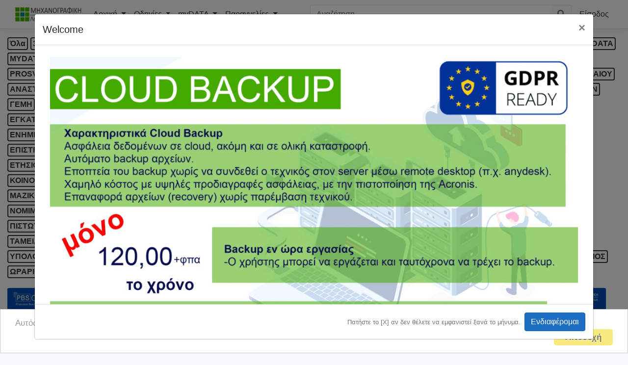

--- FILE ---
content_type: text/html; charset=utf-8
request_url: https://support.mlg.gr/Tags/%CE%97%CE%9B%CE%95%CE%9A%CE%A4%CE%A1%CE%9F%CE%9D%CE%99%CE%9A%CE%95%CE%A3%20%CE%A5%CE%A0%CE%97%CE%A1%CE%95%CE%A3%CE%99%CE%95%CE%A3
body_size: 12028
content:
<!DOCTYPE html>
<html lang="en">
<head>
    <meta charset="utf-8" />
    <meta name="viewport" content="width=device-width, initial-scale=1.0" />
    <title>Index - Μηχανογραφική Λογιστικών Γραφείων</title>
    
    <link rel="stylesheet" href="/lib/bootstrap/dist/css/bootstrap.min.css" />
    <link rel="stylesheet" href="/css/site.css" />
    <link rel="stylesheet" href="https://cdnjs.cloudflare.com/ajax/libs/font-awesome/5.15.1/css/all.min.css" integrity="sha512-+4zCK9k+qNFUR5X+cKL9EIR+ZOhtIloNl9GIKS57V1MyNsYpYcUrUeQc9vNfzsWfV28IaLL3i96P9sdNyeRssA==" crossorigin="anonymous" />
    
    <link rel="stylesheet" href="/css/records-cards.css">
    <style>
        .items-collection label.btn-outline-primary {
            padding: 3px 3px;
            border: 2px solid #333;
            margin-right: 5px;
            margin-bottom: 5px;
            font-weight: 600;
            cursor: pointer;
            transition: all .5s ease;
            color: #333;
            font-size: 1rem;
            line-height: 1rem;
        }

            .items-collection label.btn-outline-primary.active,
            .items-collection label.btn-outline-primary.active:hover {
                /*     background-color: #007ba7;
                        color: #FFF;*/
                background-color: #0e5077 !important;
                color: #FFF !important;
                border: 2px solid #0e5077 !important;
            }

            .items-collection label.btn-outline-primary:hover {
                background-color: transparent !important;
                color: #333 !important;
                border: 2px solid #0e5077 !important;
            }

        .btn-outline-primary.focus, .btn-outline-primary:focus {
            box-shadow: 0 0 0 0.2rem #0e5077;
        }

        #overlay {
            position: fixed;
            top: 0;
            z-index: 100;
            width: 100%;
            height: 100%;
            display: none;
            background: rgba(0,0,0,0.6);
        }

        .cv-spinner {
            height: 100%;
            display: flex;
            justify-content: center;
            align-items: center;
        }

        .spinner {
            width: 40px;
            height: 40px;
            border: 4px #ddd solid;
            border-top: 4px #2e93e6 solid;
            border-radius: 50%;
            animation: sp-anime 0.8s infinite linear;
        }

        @keyframes sp-anime {
            100% {
                transform: rotate(360deg);
            }
        }

        .is-hide {
            display: none;
        }
    </style>

</head>
<body>
    <header>
        <nav class="navbar fixed-top navbar-expand-sm navbar-toggleable-sm navbar-light bg-light border-bottom box-shadow-top mb-3">
            <div class="container-fluid">
                <a class="navbar-brand" href="/">
                    <img alt="Logo" src="/images/logo.png" style="height:30px;">
                </a>
                <button class="navbar-toggler" type="button" data-toggle="collapse" data-target=".navbar-collapse" aria-controls="navbarSupportedContent"
                        aria-expanded="false" aria-label="Toggle navigation">
                    <span class="navbar-toggler-icon"></span>
                </button>
                <div class="navbar-collapse collapse d-sm-inline-flex flex-sm-row-reverse">
                    
<ul class="navbar-nav">
        <li class="nav-item">
            <a class="nav-link text-dark" href="/Identity/Account/Login">Είσοδος</a>
        </li>
</ul>

                    <form class="mx-2 my-auto d-inline w-50" method="get" action="/Search">
                        <div class="input-group">
                            <input type="text" name="q" class="form-control advancedAutoComplete border border-right-0" autocomplete="off" placeholder="Αναζήτηση...">
                            <span class="input-group-append">
                                <button class="btn btn-outline-secondary border border-left-0" type="submit">
                                    <i class="fa fa-search"></i>
                                </button>
                            </span>
                        </div>
                    </form>
                    <ul class="navbar-nav flex-grow-1">
                        <li class="nav-item dropdown">
                            <a class="nav-link text-dark bg-light dropdown-toggle" id="navbarIndexMenuLink" href="#" role="button" aria-haspopup="true" aria-expanded="false">
                                Αρχική
                            </a>
                            <div class="dropdown-menu bg-light" aria-labelledby="navbarIndexMenuLink">
                                <a class="dropdown-item text-dark bg-light" href="/About">Ποιοι Είμαστε</a>
                                <a class="dropdown-item text-dark bg-light" href="/Privacy">Πολιτική Απορρήτου</a>
                                <a class="dropdown-item text-dark bg-light" href="/Contact">Επικοινωνία</a>

                            </div>
                        </li>
                        <li class="nav-item dropdown">
                            <a class="nav-link text-dark bg-light dropdown-toggle" id="navbarRecordsMenuLink" href="#" role="button" aria-haspopup="true" aria-expanded="false">
                                Οδηγίες
                            </a>
                            <div class="dropdown-menu bg-light" aria-labelledby="navbarRecordsMenuLink">
                                <a class="dropdown-item text-dark bg-light" href="/">Όλες</a>
                                <a class="dropdown-item text-dark bg-light" href="/videos">Οδηγίες με Video</a>
                                <a class="dropdown-item text-dark bg-light" href="/docs">Γραπτές Οδηγίες</a>

                            </div>
                        </li>
                        <li class="nav-item dropdown">
                            <a class="nav-link text-dark bg-light dropdown-toggle" id="navbarRecordsMenuLink" href="#" role="button" aria-haspopup="true" aria-expanded="false">
                                myDATA
                            </a>
                            <div class="dropdown-menu bg-light" aria-labelledby="navbarRecordsMenuLink">
                                <a class="dropdown-item text-dark bg-light" href="/Faqs">Συχνές Ερωτήσεις</a>
                                <a class="dropdown-item text-dark bg-light" href="/Tutorials">Μαθήματα</a>

                            </div>
                        </li>
                        <li class="nav-item dropdown">
                            <a class="nav-link text-dark bg-light dropdown-toggle" id="navbarOrdersMenuLink" href="#" role="button" aria-haspopup="true" aria-expanded="false">
                                Παραγγελίες
                            </a>
                            <div class="dropdown-menu bg-light" aria-labelledby="navbarOrdersMenuLink">
                                <a class="dropdown-item text-dark bg-light" href="/Forms/Order/ErgasiesTelousXrisis2021">Εργασίες Τέλους Χρήσης 2021</a>
                                <a class="dropdown-item text-dark bg-light" href="/Forms/Order/CloudBackUp">Cloud BackUp</a>
                                <a class="dropdown-item text-dark bg-light" href="/Forms/Order/Agrotes2022">Αγρότες 2022</a>
                                <a class="dropdown-item text-dark bg-light" href="/Forms/Order/PsifiakosMetasximatismos">Ψηφιακός Μετασχηματισμός</a>

                            </div>
                        </li>
                    </ul>
                </div>
            </div>
        </nav>
    </header>
    <div class="container-fluid">
        <main role="main" class="pb-3">
            <div class="container-fluid">
    <div class="row items-collection">
        <div class="btn-group-toggle" id="all" data-toggle="buttons">
            <label class="btn btn-outline-primary">
                <input type="checkbox" autocomplete="off">Όλα
            </label>
        </div>
            <div class="btn-group-toggle buttontags" data-toggle="buttons">
                <label class="btn btn-outline-primary">
                    <input type="checkbox" autocomplete="off" value="3%">3%
                </label>
            </div>
            <div class="btn-group-toggle buttontags" data-toggle="buttons">
                <label class="btn btn-outline-primary">
                    <input type="checkbox" autocomplete="off" value="39Α">39Α
                </label>
            </div>
            <div class="btn-group-toggle buttontags" data-toggle="buttons">
                <label class="btn btn-outline-primary">
                    <input type="checkbox" autocomplete="off" value="4611">4611
                </label>
            </div>
            <div class="btn-group-toggle buttontags" data-toggle="buttons">
                <label class="btn btn-outline-primary">
                    <input type="checkbox" autocomplete="off" value="ANYDESK">ANYDESK
                </label>
            </div>
            <div class="btn-group-toggle buttontags" data-toggle="buttons">
                <label class="btn btn-outline-primary">
                    <input type="checkbox" autocomplete="off" value="CALCULUS">CALCULUS
                </label>
            </div>
            <div class="btn-group-toggle buttontags" data-toggle="buttons">
                <label class="btn btn-outline-primary">
                    <input type="checkbox" autocomplete="off" value="COVID19">COVID19
                </label>
            </div>
            <div class="btn-group-toggle buttontags" data-toggle="buttons">
                <label class="btn btn-outline-primary">
                    <input type="checkbox" autocomplete="off" value="E-MAIL">E-MAIL
                </label>
            </div>
            <div class="btn-group-toggle buttontags" data-toggle="buttons">
                <label class="btn btn-outline-primary">
                    <input type="checkbox" autocomplete="off" value="GOOGLE CHROME">GOOGLE CHROME
                </label>
            </div>
            <div class="btn-group-toggle buttontags" data-toggle="buttons">
                <label class="btn btn-outline-primary">
                    <input type="checkbox" autocomplete="off" value="IBAN">IBAN
                </label>
            </div>
            <div class="btn-group-toggle buttontags" data-toggle="buttons">
                <label class="btn btn-outline-primary">
                    <input type="checkbox" autocomplete="off" value="INTRASTAT">INTRASTAT
                </label>
            </div>
            <div class="btn-group-toggle buttontags" data-toggle="buttons">
                <label class="btn btn-outline-primary">
                    <input type="checkbox" autocomplete="off" value="LAPTOP">LAPTOP
                </label>
            </div>
            <div class="btn-group-toggle buttontags" data-toggle="buttons">
                <label class="btn btn-outline-primary">
                    <input type="checkbox" autocomplete="off" value="MARK">MARK
                </label>
            </div>
            <div class="btn-group-toggle buttontags" data-toggle="buttons">
                <label class="btn btn-outline-primary">
                    <input type="checkbox" autocomplete="off" value="MOZILLA FIREFOX">MOZILLA FIREFOX
                </label>
            </div>
            <div class="btn-group-toggle buttontags" data-toggle="buttons">
                <label class="btn btn-outline-primary">
                    <input type="checkbox" autocomplete="off" value="MYDATA">MYDATA
                </label>
            </div>
            <div class="btn-group-toggle buttontags" data-toggle="buttons">
                <label class="btn btn-outline-primary">
                    <input type="checkbox" autocomplete="off" value="MYDATA MONITOR">MYDATA MONITOR
                </label>
            </div>
            <div class="btn-group-toggle buttontags" data-toggle="buttons">
                <label class="btn btn-outline-primary">
                    <input type="checkbox" autocomplete="off" value="NOTEBOOK">NOTEBOOK
                </label>
            </div>
            <div class="btn-group-toggle buttontags" data-toggle="buttons">
                <label class="btn btn-outline-primary">
                    <input type="checkbox" autocomplete="off" value="ONE CLICK AUDIT">ONE CLICK AUDIT
                </label>
            </div>
            <div class="btn-group-toggle buttontags" data-toggle="buttons">
                <label class="btn btn-outline-primary">
                    <input type="checkbox" autocomplete="off" value="ONE CLICK SEND">ONE CLICK SEND
                </label>
            </div>
            <div class="btn-group-toggle buttontags" data-toggle="buttons">
                <label class="btn btn-outline-primary">
                    <input type="checkbox" autocomplete="off" value="ONLINE">ONLINE
                </label>
            </div>
            <div class="btn-group-toggle buttontags" data-toggle="buttons">
                <label class="btn btn-outline-primary">
                    <input type="checkbox" autocomplete="off" value="PAYCHECK">PAYCHECK
                </label>
            </div>
            <div class="btn-group-toggle buttontags" data-toggle="buttons">
                <label class="btn btn-outline-primary">
                    <input type="checkbox" autocomplete="off" value="PBS">PBS
                </label>
            </div>
            <div class="btn-group-toggle buttontags" data-toggle="buttons">
                <label class="btn btn-outline-primary">
                    <input type="checkbox" autocomplete="off" value="PBS ONE">PBS ONE
                </label>
            </div>
            <div class="btn-group-toggle buttontags" data-toggle="buttons">
                <label class="btn btn-outline-primary">
                    <input type="checkbox" autocomplete="off" value="PC">PC
                </label>
            </div>
            <div class="btn-group-toggle buttontags" data-toggle="buttons">
                <label class="btn btn-outline-primary">
                    <input type="checkbox" autocomplete="off" value="POS">POS
                </label>
            </div>
            <div class="btn-group-toggle buttontags" data-toggle="buttons">
                <label class="btn btn-outline-primary">
                    <input type="checkbox" autocomplete="off" value="PROSVASIS CLOUD">PROSVASIS CLOUD
                </label>
            </div>
            <div class="btn-group-toggle buttontags" data-toggle="buttons">
                <label class="btn btn-outline-primary">
                    <input type="checkbox" autocomplete="off" value="PROSVASIS GO">PROSVASIS GO
                </label>
            </div>
            <div class="btn-group-toggle buttontags" data-toggle="buttons">
                <label class="btn btn-outline-primary">
                    <input type="checkbox" autocomplete="off" value="REST API">REST API
                </label>
            </div>
            <div class="btn-group-toggle buttontags" data-toggle="buttons">
                <label class="btn btn-outline-primary">
                    <input type="checkbox" autocomplete="off" value="SMS">SMS
                </label>
            </div>
            <div class="btn-group-toggle buttontags" data-toggle="buttons">
                <label class="btn btn-outline-primary">
                    <input type="checkbox" autocomplete="off" value="TABLET">TABLET
                </label>
            </div>
            <div class="btn-group-toggle buttontags" data-toggle="buttons">
                <label class="btn btn-outline-primary">
                    <input type="checkbox" autocomplete="off" value="TAXIS">TAXIS
                </label>
            </div>
            <div class="btn-group-toggle buttontags" data-toggle="buttons">
                <label class="btn btn-outline-primary">
                    <input type="checkbox" autocomplete="off" value="VIBER">VIBER
                </label>
            </div>
            <div class="btn-group-toggle buttontags" data-toggle="buttons">
                <label class="btn btn-outline-primary">
                    <input type="checkbox" autocomplete="off" value="VOUCHER">VOUCHER
                </label>
            </div>
            <div class="btn-group-toggle buttontags" data-toggle="buttons">
                <label class="btn btn-outline-primary">
                    <input type="checkbox" autocomplete="off" value="WEBINAR">WEBINAR
                </label>
            </div>
            <div class="btn-group-toggle buttontags" data-toggle="buttons">
                <label class="btn btn-outline-primary">
                    <input type="checkbox" autocomplete="off" value="ΑΓΡΟΤΕΣ">ΑΓΡΟΤΕΣ
                </label>
            </div>
            <div class="btn-group-toggle buttontags" data-toggle="buttons">
                <label class="btn btn-outline-primary">
                    <input type="checkbox" autocomplete="off" value="ΑΔΕΙΑ">ΑΔΕΙΑ
                </label>
            </div>
            <div class="btn-group-toggle buttontags" data-toggle="buttons">
                <label class="btn btn-outline-primary">
                    <input type="checkbox" autocomplete="off" value="ΑΚΙΝΗΤΑ">ΑΚΙΝΗΤΑ
                </label>
            </div>
            <div class="btn-group-toggle buttontags" data-toggle="buttons">
                <label class="btn btn-outline-primary">
                    <input type="checkbox" autocomplete="off" value="ΑΝΑΔΡΟΜΙΚΑ">ΑΝΑΔΡΟΜΙΚΑ
                </label>
            </div>
            <div class="btn-group-toggle buttontags" data-toggle="buttons">
                <label class="btn btn-outline-primary">
                    <input type="checkbox" autocomplete="off" value="ΑΝΑΛΩΣΗ ΚΕΦΑΛΑΙΟΥ">ΑΝΑΛΩΣΗ ΚΕΦΑΛΑΙΟΥ
                </label>
            </div>
            <div class="btn-group-toggle buttontags" data-toggle="buttons">
                <label class="btn btn-outline-primary">
                    <input type="checkbox" autocomplete="off" value="ΑΝΑΣΤΟΛΗ">ΑΝΑΣΤΟΛΗ
                </label>
            </div>
            <div class="btn-group-toggle buttontags" data-toggle="buttons">
                <label class="btn btn-outline-primary">
                    <input type="checkbox" autocomplete="off" value="ΑΝΕΡΓΙΑ">ΑΝΕΡΓΙΑ
                </label>
            </div>
            <div class="btn-group-toggle buttontags" data-toggle="buttons">
                <label class="btn btn-outline-primary">
                    <input type="checkbox" autocomplete="off" value="ΑΝΤΙΓΡΑΦΗ ΛΟΓΙΣΤΙΚΩΝ ΠΑΡΑΜΕΤΡΩΝ">ΑΝΤΙΓΡΑΦΗ ΛΟΓΙΣΤΙΚΩΝ ΠΑΡΑΜΕΤΡΩΝ
                </label>
            </div>
            <div class="btn-group-toggle buttontags" data-toggle="buttons">
                <label class="btn btn-outline-primary">
                    <input type="checkbox" autocomplete="off" value="ΑΠΔ">ΑΠΔ
                </label>
            </div>
            <div class="btn-group-toggle buttontags" data-toggle="buttons">
                <label class="btn btn-outline-primary">
                    <input type="checkbox" autocomplete="off" value="ΑΠΟΚΛΙΣΕΙΣ">ΑΠΟΚΛΙΣΕΙΣ
                </label>
            </div>
            <div class="btn-group-toggle buttontags" data-toggle="buttons">
                <label class="btn btn-outline-primary">
                    <input type="checkbox" autocomplete="off" value="ΑΠΟΣΤΟΛΗ">ΑΠΟΣΤΟΛΗ
                </label>
            </div>
            <div class="btn-group-toggle buttontags" data-toggle="buttons">
                <label class="btn btn-outline-primary">
                    <input type="checkbox" autocomplete="off" value="ΑΠΟΣΥΡΣΗ">ΑΠΟΣΥΡΣΗ
                </label>
            </div>
            <div class="btn-group-toggle buttontags" data-toggle="buttons">
                <label class="btn btn-outline-primary">
                    <input type="checkbox" autocomplete="off" value="ΒΕΒΑΙΩΣΕΙΣ">ΒΕΒΑΙΩΣΕΙΣ
                </label>
            </div>
            <div class="btn-group-toggle buttontags" data-toggle="buttons">
                <label class="btn btn-outline-primary">
                    <input type="checkbox" autocomplete="off" value="ΒΕΒΑΙΩΣΗ ΑΠΟΔΟΧΩΝ">ΒΕΒΑΙΩΣΗ ΑΠΟΔΟΧΩΝ
                </label>
            </div>
            <div class="btn-group-toggle buttontags" data-toggle="buttons">
                <label class="btn btn-outline-primary">
                    <input type="checkbox" autocomplete="off" value="ΓΕΜΗ">ΓΕΜΗ
                </label>
            </div>
            <div class="btn-group-toggle buttontags" data-toggle="buttons">
                <label class="btn btn-outline-primary">
                    <input type="checkbox" autocomplete="off" value="ΔΗΛΩΣΕΙΣ">ΔΗΛΩΣΕΙΣ
                </label>
            </div>
            <div class="btn-group-toggle buttontags" data-toggle="buttons">
                <label class="btn btn-outline-primary">
                    <input type="checkbox" autocomplete="off" value="ΔΙΑΒΙΒΑΣΗ ΠΑΡΑΣΤΑΤΙΚΩΝ">ΔΙΑΒΙΒΑΣΗ ΠΑΡΑΣΤΑΤΙΚΩΝ
                </label>
            </div>
            <div class="btn-group-toggle buttontags" data-toggle="buttons">
                <label class="btn btn-outline-primary">
                    <input type="checkbox" autocomplete="off" value="ΔΙΚΤΥΟ ΛΟΓΙΣΤΩΝ-ΑΣΦΑΛΙΣΤΩΝ">ΔΙΚΤΥΟ ΛΟΓΙΣΤΩΝ-ΑΣΦΑΛΙΣΤΩΝ
                </label>
            </div>
            <div class="btn-group-toggle buttontags" data-toggle="buttons">
                <label class="btn btn-outline-primary">
                    <input type="checkbox" autocomplete="off" value="ΔΩΡΟ ΠΑΣΧΑ">ΔΩΡΟ ΠΑΣΧΑ
                </label>
            </div>
            <div class="btn-group-toggle buttontags" data-toggle="buttons">
                <label class="btn btn-outline-primary">
                    <input type="checkbox" autocomplete="off" value="ΔΩΡΟ ΧΡΙΣΤΟΥΓΕΝΝΩΝ">ΔΩΡΟ ΧΡΙΣΤΟΥΓΕΝΝΩΝ
                </label>
            </div>
            <div class="btn-group-toggle buttontags" data-toggle="buttons">
                <label class="btn btn-outline-primary">
                    <input type="checkbox" autocomplete="off" value="Ε1">Ε1
                </label>
            </div>
            <div class="btn-group-toggle buttontags" data-toggle="buttons">
                <label class="btn btn-outline-primary">
                    <input type="checkbox" autocomplete="off" value="Ε2">Ε2
                </label>
            </div>
            <div class="btn-group-toggle buttontags" data-toggle="buttons">
                <label class="btn btn-outline-primary">
                    <input type="checkbox" autocomplete="off" value="Ε3">Ε3
                </label>
            </div>
            <div class="btn-group-toggle buttontags" data-toggle="buttons">
                <label class="btn btn-outline-primary">
                    <input type="checkbox" autocomplete="off" value="Ε9">Ε9
                </label>
            </div>
            <div class="btn-group-toggle buttontags" data-toggle="buttons">
                <label class="btn btn-outline-primary">
                    <input type="checkbox" autocomplete="off" value="ΕΓΚΑΤΑΣΤΑΣΗ">ΕΓΚΑΤΑΣΤΑΣΗ
                </label>
            </div>
            <div class="btn-group-toggle buttontags" data-toggle="buttons">
                <label class="btn btn-outline-primary">
                    <input type="checkbox" autocomplete="off" value="ΕΚΔΟΣΗ ΚΩΔΙΚΩΝ">ΕΚΔΟΣΗ ΚΩΔΙΚΩΝ
                </label>
            </div>
            <div class="btn-group-toggle buttontags" data-toggle="buttons">
                <label class="btn btn-outline-primary">
                    <input type="checkbox" autocomplete="off" value="ΕΚΚΑΘΑΡΙΣΤΙΚΟ">ΕΚΚΑΘΑΡΙΣΤΙΚΟ
                </label>
            </div>
            <div class="btn-group-toggle buttontags" data-toggle="buttons">
                <label class="btn btn-outline-primary">
                    <input type="checkbox" autocomplete="off" value="ΕΚΠΑΙΔΕΥΣΗ">ΕΚΠΑΙΔΕΥΣΗ
                </label>
            </div>
            <div class="btn-group-toggle buttontags" data-toggle="buttons">
                <label class="btn btn-outline-primary">
                    <input type="checkbox" autocomplete="off" value="ΕΚΠΡΟΣΩΠΟΣ">ΕΚΠΡΟΣΩΠΟΣ
                </label>
            </div>
            <div class="btn-group-toggle buttontags" data-toggle="buttons">
                <label class="btn btn-outline-primary">
                    <input type="checkbox" autocomplete="off" value="ΕΛΕΓΧΟΣ">ΕΛΕΓΧΟΣ
                </label>
            </div>
            <div class="btn-group-toggle buttontags" data-toggle="buttons">
                <label class="btn btn-outline-primary">
                    <input type="checkbox" autocomplete="off" value="ΕΜΠΟΡΙΚΗ ΔΙΑΧΕΙΡΙΣΗ">ΕΜΠΟΡΙΚΗ ΔΙΑΧΕΙΡΙΣΗ
                </label>
            </div>
            <div class="btn-group-toggle buttontags" data-toggle="buttons">
                <label class="btn btn-outline-primary">
                    <input type="checkbox" autocomplete="off" value="ΕΝΔΟΚΟΙΝΟΤΙΚΕΣ">ΕΝΔΟΚΟΙΝΟΤΙΚΕΣ
                </label>
            </div>
            <div class="btn-group-toggle buttontags" data-toggle="buttons">
                <label class="btn btn-outline-primary">
                    <input type="checkbox" autocomplete="off" value="ΕΝΗΜΕΡΟΤΗΤΑ">ΕΝΗΜΕΡΟΤΗΤΑ
                </label>
            </div>
            <div class="btn-group-toggle buttontags" data-toggle="buttons">
                <label class="btn btn-outline-primary">
                    <input type="checkbox" autocomplete="off" value="ΕΝΟΙΚΙΑ">ΕΝΟΙΚΙΑ
                </label>
            </div>
            <div class="btn-group-toggle buttontags" data-toggle="buttons">
                <label class="btn btn-outline-primary">
                    <input type="checkbox" autocomplete="off" value="ΕΝΦΙΑ">ΕΝΦΙΑ
                </label>
            </div>
            <div class="btn-group-toggle buttontags" data-toggle="buttons">
                <label class="btn btn-outline-primary">
                    <input type="checkbox" autocomplete="off" value="ΕΞΟΥΣΙΟΔΟΤΗΣΗ">ΕΞΟΥΣΙΟΔΟΤΗΣΗ
                </label>
            </div>
            <div class="btn-group-toggle buttontags" data-toggle="buttons">
                <label class="btn btn-outline-primary">
                    <input type="checkbox" autocomplete="off" value="ΕΠΙΔΟΜΑ ΑΔΕΙΑΣ">ΕΠΙΔΟΜΑ ΑΔΕΙΑΣ
                </label>
            </div>
            <div class="btn-group-toggle buttontags" data-toggle="buttons">
                <label class="btn btn-outline-primary">
                    <input type="checkbox" autocomplete="off" value="ΕΠΙΔΟΜΑ ΣΤΕΓΑΣΗΣ">ΕΠΙΔΟΜΑ ΣΤΕΓΑΣΗΣ
                </label>
            </div>
            <div class="btn-group-toggle buttontags" data-toggle="buttons">
                <label class="btn btn-outline-primary">
                    <input type="checkbox" autocomplete="off" value="ΕΠΙΔΟΜΑΤΑ">ΕΠΙΔΟΜΑΤΑ
                </label>
            </div>
            <div class="btn-group-toggle buttontags" data-toggle="buttons">
                <label class="btn btn-outline-primary">
                    <input type="checkbox" autocomplete="off" value="ΕΠΙΔΟΤΗΣΕΙΣ">ΕΠΙΔΟΤΗΣΕΙΣ
                </label>
            </div>
            <div class="btn-group-toggle buttontags" data-toggle="buttons">
                <label class="btn btn-outline-primary">
                    <input type="checkbox" autocomplete="off" value="ΕΠΙΔΟΤΗΣΗ">ΕΠΙΔΟΤΗΣΗ
                </label>
            </div>
            <div class="btn-group-toggle buttontags" data-toggle="buttons">
                <label class="btn btn-outline-primary">
                    <input type="checkbox" autocomplete="off" value="ΕΠΙΣΤΡΕΠΤΕΑ ΠΡΟΚΑΤΑΒΟΛΗ">ΕΠΙΣΤΡΕΠΤΕΑ ΠΡΟΚΑΤΑΒΟΛΗ
                </label>
            </div>
            <div class="btn-group-toggle buttontags" data-toggle="buttons">
                <label class="btn btn-outline-primary">
                    <input type="checkbox" autocomplete="off" value="ΕΠΙΤΗΔΕΥΜΑΤΙΑΣ">ΕΠΙΤΗΔΕΥΜΑΤΙΑΣ
                </label>
            </div>
            <div class="btn-group-toggle buttontags" data-toggle="buttons">
                <label class="btn btn-outline-primary">
                    <input type="checkbox" autocomplete="off" value="ΕΠΙΧΕΙΡΗΣΗ">ΕΠΙΧΕΙΡΗΣΗ
                </label>
            </div>
            <div class="btn-group-toggle buttontags" data-toggle="buttons">
                <label class="btn btn-outline-primary">
                    <input type="checkbox" autocomplete="off" value="ΕΠΙΧΟΡΗΓΗΣΕΙΣ">ΕΠΙΧΟΡΗΓΗΣΕΙΣ
                </label>
            </div>
            <div class="btn-group-toggle buttontags" data-toggle="buttons">
                <label class="btn btn-outline-primary">
                    <input type="checkbox" autocomplete="off" value="ΕΡΓΑΖΟΜΕΝΟΣ">ΕΡΓΑΖΟΜΕΝΟΣ
                </label>
            </div>
            <div class="btn-group-toggle buttontags" data-toggle="buttons">
                <label class="btn btn-outline-primary">
                    <input type="checkbox" autocomplete="off" value="ΕΡΓΑΝΗ">ΕΡΓΑΝΗ
                </label>
            </div>
            <div class="btn-group-toggle buttontags" data-toggle="buttons">
                <label class="btn btn-outline-primary">
                    <input type="checkbox" autocomplete="off" value="ΕΡΓΟΛΑΒΟΣ">ΕΡΓΟΛΑΒΟΣ
                </label>
            </div>
            <div class="btn-group-toggle buttontags" data-toggle="buttons">
                <label class="btn btn-outline-primary">
                    <input type="checkbox" autocomplete="off" value="ΕΣΠΑ">ΕΣΠΑ
                </label>
            </div>
            <div class="btn-group-toggle buttontags" data-toggle="buttons">
                <label class="btn btn-outline-primary">
                    <input type="checkbox" autocomplete="off" value="ΕΤΗΣΙΟ ΤΕΛΟΣ ΜΕΡΙΔΑΣ">ΕΤΗΣΙΟ ΤΕΛΟΣ ΜΕΡΙΔΑΣ
                </label>
            </div>
            <div class="btn-group-toggle buttontags" data-toggle="buttons">
                <label class="btn btn-outline-primary">
                    <input type="checkbox" autocomplete="off" value="ΕΦΚΑ">ΕΦΚΑ
                </label>
            </div>
            <div class="btn-group-toggle buttontags" data-toggle="buttons">
                <label class="btn btn-outline-primary">
                    <input type="checkbox" autocomplete="off" value="Η/Υ">Η/Υ
                </label>
            </div>
            <div class="btn-group-toggle buttontags" data-toggle="buttons">
                <label class="btn btn-outline-primary">
                    <input type="checkbox" autocomplete="off" value="ΗΛΕΚΤΡΟΝΙΚΕΣ ΥΠΗΡΕΣΙΕΣ">ΗΛΕΚΤΡΟΝΙΚΕΣ ΥΠΗΡΕΣΙΕΣ
                </label>
            </div>
            <div class="btn-group-toggle buttontags" data-toggle="buttons">
                <label class="btn btn-outline-primary">
                    <input type="checkbox" autocomplete="off" value="ΗΜΕΡΟΛΟΓΙΟ">ΗΜΕΡΟΛΟΓΙΟ
                </label>
            </div>
            <div class="btn-group-toggle buttontags" data-toggle="buttons">
                <label class="btn btn-outline-primary">
                    <input type="checkbox" autocomplete="off" value="ΚΑΝΟΝΙΚΗ ΑΔΕΙΑ">ΚΑΝΟΝΙΚΗ ΑΔΕΙΑ
                </label>
            </div>
            <div class="btn-group-toggle buttontags" data-toggle="buttons">
                <label class="btn btn-outline-primary">
                    <input type="checkbox" autocomplete="off" value="ΚΕΑΟ">ΚΕΑΟ
                </label>
            </div>
            <div class="btn-group-toggle buttontags" data-toggle="buttons">
                <label class="btn btn-outline-primary">
                    <input type="checkbox" autocomplete="off" value="ΚΕΠΥΟ">ΚΕΠΥΟ
                </label>
            </div>
            <div class="btn-group-toggle buttontags" data-toggle="buttons">
                <label class="btn btn-outline-primary">
                    <input type="checkbox" autocomplete="off" value="ΚΛΕΙΣΙΜΟ ΧΡΗΣΗΣ">ΚΛΕΙΣΙΜΟ ΧΡΗΣΗΣ
                </label>
            </div>
            <div class="btn-group-toggle buttontags" data-toggle="buttons">
                <label class="btn btn-outline-primary">
                    <input type="checkbox" autocomplete="off" value="ΚΟΙΝΟΠΟΙΗΣΕΙΣ">ΚΟΙΝΟΠΟΙΗΣΕΙΣ
                </label>
            </div>
            <div class="btn-group-toggle buttontags" data-toggle="buttons">
                <label class="btn btn-outline-primary">
                    <input type="checkbox" autocomplete="off" value="ΚΟΙΝΩΝΙΚΟ ΜΕΡΙΣΜΑ">ΚΟΙΝΩΝΙΚΟ ΜΕΡΙΣΜΑ
                </label>
            </div>
            <div class="btn-group-toggle buttontags" data-toggle="buttons">
                <label class="btn btn-outline-primary">
                    <input type="checkbox" autocomplete="off" value="ΚΩΔΙΚΟΣ">ΚΩΔΙΚΟΣ
                </label>
            </div>
            <div class="btn-group-toggle buttontags" data-toggle="buttons">
                <label class="btn btn-outline-primary">
                    <input type="checkbox" autocomplete="off" value="ΚΩΔΙΚΟΣ 312">ΚΩΔΙΚΟΣ 312
                </label>
            </div>
            <div class="btn-group-toggle buttontags" data-toggle="buttons">
                <label class="btn btn-outline-primary">
                    <input type="checkbox" autocomplete="off" value="ΛΟΓΑΡΙΑΣΜΟΣ">ΛΟΓΑΡΙΑΣΜΟΣ
                </label>
            </div>
            <div class="btn-group-toggle buttontags" data-toggle="buttons">
                <label class="btn btn-outline-primary">
                    <input type="checkbox" autocomplete="off" value="ΛΟΓΙΣΤΗΣ">ΛΟΓΙΣΤΗΣ
                </label>
            </div>
            <div class="btn-group-toggle buttontags" data-toggle="buttons">
                <label class="btn btn-outline-primary">
                    <input type="checkbox" autocomplete="off" value="ΛΟΓΙΣΤΙΚΟ ΣΧΕΔΙΟ">ΛΟΓΙΣΤΙΚΟ ΣΧΕΔΙΟ
                </label>
            </div>
            <div class="btn-group-toggle buttontags" data-toggle="buttons">
                <label class="btn btn-outline-primary">
                    <input type="checkbox" autocomplete="off" value="ΛΟΓΙΣΤΙΚΟΣ ΟΔΗΓΟΣ">ΛΟΓΙΣΤΙΚΟΣ ΟΔΗΓΟΣ
                </label>
            </div>
            <div class="btn-group-toggle buttontags" data-toggle="buttons">
                <label class="btn btn-outline-primary">
                    <input type="checkbox" autocomplete="off" value="ΜΑΖΙΚΗ ΑΠΟΣΤΟΛΗ">ΜΑΖΙΚΗ ΑΠΟΣΤΟΛΗ
                </label>
            </div>
            <div class="btn-group-toggle buttontags" data-toggle="buttons">
                <label class="btn btn-outline-primary">
                    <input type="checkbox" autocomplete="off" value="ΜΑΚΡΟΧΡΟΝΙΑ ΑΝΕΡΓΟΣ">ΜΑΚΡΟΧΡΟΝΙΑ ΑΝΕΡΓΟΣ
                </label>
            </div>
            <div class="btn-group-toggle buttontags" data-toggle="buttons">
                <label class="btn btn-outline-primary">
                    <input type="checkbox" autocomplete="off" value="ΜΗΝΥΜΑΤΑ">ΜΗΝΥΜΑΤΑ
                </label>
            </div>
            <div class="btn-group-toggle buttontags" data-toggle="buttons">
                <label class="btn btn-outline-primary">
                    <input type="checkbox" autocomplete="off" value="ΜΗΤΡΩΟ ΠΡΑΓΜΑΤΙΚΩΝ ΔΙΚΑΙΟΥΧΩΝ">ΜΗΤΡΩΟ ΠΡΑΓΜΑΤΙΚΩΝ ΔΙΚΑΙΟΥΧΩΝ
                </label>
            </div>
            <div class="btn-group-toggle buttontags" data-toggle="buttons">
                <label class="btn btn-outline-primary">
                    <input type="checkbox" autocomplete="off" value="ΜΙΣΘΟΔΟΣΙΑ">ΜΙΣΘΟΔΟΣΙΑ
                </label>
            </div>
            <div class="btn-group-toggle buttontags" data-toggle="buttons">
                <label class="btn btn-outline-primary">
                    <input type="checkbox" autocomplete="off" value="ΜΙΣΘΟΣ">ΜΙΣΘΟΣ
                </label>
            </div>
            <div class="btn-group-toggle buttontags" data-toggle="buttons">
                <label class="btn btn-outline-primary">
                    <input type="checkbox" autocomplete="off" value="ΜΙΣΘΩΤΗΡΙΑ">ΜΙΣΘΩΤΗΡΙΑ
                </label>
            </div>
            <div class="btn-group-toggle buttontags" data-toggle="buttons">
                <label class="btn btn-outline-primary">
                    <input type="checkbox" autocomplete="off" value="ΜΥΦ">ΜΥΦ
                </label>
            </div>
            <div class="btn-group-toggle buttontags" data-toggle="buttons">
                <label class="btn btn-outline-primary">
                    <input type="checkbox" autocomplete="off" value="ΝΟΜΙΜΟΣ ΕΚΠΡΟΣΩΠΟΣ">ΝΟΜΙΜΟΣ ΕΚΠΡΟΣΩΠΟΣ
                </label>
            </div>
            <div class="btn-group-toggle buttontags" data-toggle="buttons">
                <label class="btn btn-outline-primary">
                    <input type="checkbox" autocomplete="off" value="ΟΑΕΔ">ΟΑΕΔ
                </label>
            </div>
            <div class="btn-group-toggle buttontags" data-toggle="buttons">
                <label class="btn btn-outline-primary">
                    <input type="checkbox" autocomplete="off" value="ΟΣΥΚ">ΟΣΥΚ
                </label>
            </div>
            <div class="btn-group-toggle buttontags" data-toggle="buttons">
                <label class="btn btn-outline-primary">
                    <input type="checkbox" autocomplete="off" value="ΟΦΕΙΛΕΣ">ΟΦΕΙΛΕΣ
                </label>
            </div>
            <div class="btn-group-toggle buttontags" data-toggle="buttons">
                <label class="btn btn-outline-primary">
                    <input type="checkbox" autocomplete="off" value="ΠΑΚΕΤΟ ΚΑΛΥΨΗΣ">ΠΑΚΕΤΟ ΚΑΛΥΨΗΣ
                </label>
            </div>
            <div class="btn-group-toggle buttontags" data-toggle="buttons">
                <label class="btn btn-outline-primary">
                    <input type="checkbox" autocomplete="off" value="ΠΑΡΑΚΡΑΤΗΣΗ ΦΟΡΟΥ">ΠΑΡΑΚΡΑΤΗΣΗ ΦΟΡΟΥ
                </label>
            </div>
            <div class="btn-group-toggle buttontags" data-toggle="buttons">
                <label class="btn btn-outline-primary">
                    <input type="checkbox" autocomplete="off" value="ΠΑΡΑΣΤΑΤΙΚΑ">ΠΑΡΑΣΤΑΤΙΚΑ
                </label>
            </div>
            <div class="btn-group-toggle buttontags" data-toggle="buttons">
                <label class="btn btn-outline-primary">
                    <input type="checkbox" autocomplete="off" value="ΠΙΝΑΚΑΣ ΠΡΟΣΩΠΙΚΟΥ">ΠΙΝΑΚΑΣ ΠΡΟΣΩΠΙΚΟΥ
                </label>
            </div>
            <div class="btn-group-toggle buttontags" data-toggle="buttons">
                <label class="btn btn-outline-primary">
                    <input type="checkbox" autocomplete="off" value="ΠΙΣΤΩΤΙΚΟ ΥΠΟΛΟΙΠΟ">ΠΙΣΤΩΤΙΚΟ ΥΠΟΛΟΙΠΟ
                </label>
            </div>
            <div class="btn-group-toggle buttontags" data-toggle="buttons">
                <label class="btn btn-outline-primary">
                    <input type="checkbox" autocomplete="off" value="ΠΡΟΓΡΑΜΜΑ ΝΕΩΝ ΘΕΣΕΩΝ">ΠΡΟΓΡΑΜΜΑ ΝΕΩΝ ΘΕΣΕΩΝ
                </label>
            </div>
            <div class="btn-group-toggle buttontags" data-toggle="buttons">
                <label class="btn btn-outline-primary">
                    <input type="checkbox" autocomplete="off" value="ΠΡΟΚΑΤΑΒΟΛΗ ΦΟΡΟΥ">ΠΡΟΚΑΤΑΒΟΛΗ ΦΟΡΟΥ
                </label>
            </div>
            <div class="btn-group-toggle buttontags" data-toggle="buttons">
                <label class="btn btn-outline-primary">
                    <input type="checkbox" autocomplete="off" value="ΡΟΛΟΣ">ΡΟΛΟΣ
                </label>
            </div>
            <div class="btn-group-toggle buttontags" data-toggle="buttons">
                <label class="btn btn-outline-primary">
                    <input type="checkbox" autocomplete="off" value="ΡΥΘΜΙΣΗ">ΡΥΘΜΙΣΗ
                </label>
            </div>
            <div class="btn-group-toggle buttontags" data-toggle="buttons">
                <label class="btn btn-outline-primary">
                    <input type="checkbox" autocomplete="off" value="ΣΕΜΙΝΑΡΙΟ">ΣΕΜΙΝΑΡΙΟ
                </label>
            </div>
            <div class="btn-group-toggle buttontags" data-toggle="buttons">
                <label class="btn btn-outline-primary">
                    <input type="checkbox" autocomplete="off" value="ΣΕΠΕ">ΣΕΠΕ
                </label>
            </div>
            <div class="btn-group-toggle buttontags" data-toggle="buttons">
                <label class="btn btn-outline-primary">
                    <input type="checkbox" autocomplete="off" value="ΣΥΝΤΑΞΗ">ΣΥΝΤΑΞΗ
                </label>
            </div>
            <div class="btn-group-toggle buttontags" data-toggle="buttons">
                <label class="btn btn-outline-primary">
                    <input type="checkbox" autocomplete="off" value="ΣΥΝΤΑΞΙΟΥΧΟΣ">ΣΥΝΤΑΞΙΟΥΧΟΣ
                </label>
            </div>
            <div class="btn-group-toggle buttontags" data-toggle="buttons">
                <label class="btn btn-outline-primary">
                    <input type="checkbox" autocomplete="off" value="ΤΑΜΕΙΑΚΗ ΜΗΧΑΝΗ">ΤΑΜΕΙΑΚΗ ΜΗΧΑΝΗ
                </label>
            </div>
            <div class="btn-group-toggle buttontags" data-toggle="buttons">
                <label class="btn btn-outline-primary">
                    <input type="checkbox" autocomplete="off" value="ΤΕΚΜΗΡΙΑ">ΤΕΚΜΗΡΙΑ
                </label>
            </div>
            <div class="btn-group-toggle buttontags" data-toggle="buttons">
                <label class="btn btn-outline-primary">
                    <input type="checkbox" autocomplete="off" value="ΤΕΛΗ ΚΥΚΛΟΦΟΡΙΑΣ">ΤΕΛΗ ΚΥΚΛΟΦΟΡΙΑΣ
                </label>
            </div>
            <div class="btn-group-toggle buttontags" data-toggle="buttons">
                <label class="btn btn-outline-primary">
                    <input type="checkbox" autocomplete="off" value="ΤΕΛΟΣ ΕΠΙΤΗΔΕΥΜΑΤΟΣ">ΤΕΛΟΣ ΕΠΙΤΗΔΕΥΜΑΤΟΣ
                </label>
            </div>
            <div class="btn-group-toggle buttontags" data-toggle="buttons">
                <label class="btn btn-outline-primary">
                    <input type="checkbox" autocomplete="off" value="ΤΖΙΡΟΣ">ΤΖΙΡΟΣ
                </label>
            </div>
            <div class="btn-group-toggle buttontags" data-toggle="buttons">
                <label class="btn btn-outline-primary">
                    <input type="checkbox" autocomplete="off" value="ΤΟ MYDATA ΤΟΥ ΛΟΓΙΣΤΗ">ΤΟ MYDATA ΤΟΥ ΛΟΓΙΣΤΗ
                </label>
            </div>
            <div class="btn-group-toggle buttontags" data-toggle="buttons">
                <label class="btn btn-outline-primary">
                    <input type="checkbox" autocomplete="off" value="ΤΡΑΠΕΖΑ">ΤΡΑΠΕΖΑ
                </label>
            </div>
            <div class="btn-group-toggle buttontags" data-toggle="buttons">
                <label class="btn btn-outline-primary">
                    <input type="checkbox" autocomplete="off" value="ΥΠΟΒΟΛΗ">ΥΠΟΒΟΛΗ
                </label>
            </div>
            <div class="btn-group-toggle buttontags" data-toggle="buttons">
                <label class="btn btn-outline-primary">
                    <input type="checkbox" autocomplete="off" value="ΥΠΟΛΟΓΙΣΜΟΣ ΜΙΣΘΟΥ">ΥΠΟΛΟΓΙΣΜΟΣ ΜΙΣΘΟΥ
                </label>
            </div>
            <div class="btn-group-toggle buttontags" data-toggle="buttons">
                <label class="btn btn-outline-primary">
                    <input type="checkbox" autocomplete="off" value="Φ4">Φ4
                </label>
            </div>
            <div class="btn-group-toggle buttontags" data-toggle="buttons">
                <label class="btn btn-outline-primary">
                    <input type="checkbox" autocomplete="off" value="Φ5">Φ5
                </label>
            </div>
            <div class="btn-group-toggle buttontags" data-toggle="buttons">
                <label class="btn btn-outline-primary">
                    <input type="checkbox" autocomplete="off" value="ΦΜΥ">ΦΜΥ
                </label>
            </div>
            <div class="btn-group-toggle buttontags" data-toggle="buttons">
                <label class="btn btn-outline-primary">
                    <input type="checkbox" autocomplete="off" value="ΦΟΡΟΛΟΓΙΑ">ΦΟΡΟΛΟΓΙΑ
                </label>
            </div>
            <div class="btn-group-toggle buttontags" data-toggle="buttons">
                <label class="btn btn-outline-primary">
                    <input type="checkbox" autocomplete="off" value="ΦΟΡΟΛΟΓΟΥΜΕΝΟΣ">ΦΟΡΟΛΟΓΟΥΜΕΝΟΣ
                </label>
            </div>
            <div class="btn-group-toggle buttontags" data-toggle="buttons">
                <label class="btn btn-outline-primary">
                    <input type="checkbox" autocomplete="off" value="ΦΟΡΟΣ">ΦΟΡΟΣ
                </label>
            </div>
            <div class="btn-group-toggle buttontags" data-toggle="buttons">
                <label class="btn btn-outline-primary">
                    <input type="checkbox" autocomplete="off" value="ΦΠΑ">ΦΠΑ
                </label>
            </div>
            <div class="btn-group-toggle buttontags" data-toggle="buttons">
                <label class="btn btn-outline-primary">
                    <input type="checkbox" autocomplete="off" value="ΦΤΜ">ΦΤΜ
                </label>
            </div>
            <div class="btn-group-toggle buttontags" data-toggle="buttons">
                <label class="btn btn-outline-primary">
                    <input type="checkbox" autocomplete="off" value="ΨΗΦΙΑΚΗ ΜΕΡΙΜΝΑ">ΨΗΦΙΑΚΗ ΜΕΡΙΜΝΑ
                </label>
            </div>
            <div class="btn-group-toggle buttontags" data-toggle="buttons">
                <label class="btn btn-outline-primary">
                    <input type="checkbox" autocomplete="off" value="ΨΗΦΙΑΚΟΣ ΜΕΤΑΣΧΗΜΑΤΙΣΜΟΣ">ΨΗΦΙΑΚΟΣ ΜΕΤΑΣΧΗΜΑΤΙΣΜΟΣ
                </label>
            </div>
            <div class="btn-group-toggle buttontags" data-toggle="buttons">
                <label class="btn btn-outline-primary">
                    <input type="checkbox" autocomplete="off" value="ΩΡΑΡΙΟ">ΩΡΑΡΙΟ
                </label>
            </div>
    </div>
    <div class="row" id="videos">
    </div>
</div>
<div id="overlay">
    <div class="cv-spinner">
        <span class="spinner"></span>
    </div>
</div>

        </main>
    </div>

    <nav class="navbar fixed-bottom navbar-light bg-light border-top box-shadow-bottom text-muted">
        <div class="container-fluid">
            <ul class="sp-contact-info">
                <li>&copy; 2026 - Μηχανογραφική Λογιστικών Γραφείων Ο.Ε. | All Rights Reserved.</li>
            </ul>
            <ul class="sp-contact-info">
                <li class="social-icon-website">
                    <a target="_blank" href="https://www.mlg.gr/" aria-label="facebook">
                        <span class="fas fa-globe" aria-hidden="true"></span> mlg.gr
                    </a>
                </li>
                <li class="social-icon-facebook">
                    <a target="_blank" href="https://www.facebook.com/mlg.gr/" aria-label="facebook">
                        <span class="fab fa-facebook-square" aria-hidden="true"></span> fb: mlg.gr
                    </a>
                </li>
                <li class="sp-contact-phone">
                    <span class="fa fa-phone" aria-hidden="true"></span>
                    <a href="tel:2332303060">2332 303060</a>
                </li>
                <li class="sp-contact-email">
                    <span class="fa fa-envelope" aria-hidden="true"></span>
                    <a href="mailto:info@mlg.gr">info@mlg.gr</a>
                </li>
            </ul>
        </div>
    </nav>

    <script src="/lib/jquery/dist/jquery.min.js"></script>
    <script src="/lib/bootstrap/dist/js/bootstrap.bundle.min.js"></script>
    <script src="/js/site.js?v=4q1jwFhaPaZgr8WAUSrux6hAuh0XDg9kPS3xIVq36I0"></script>
    <script src="/js/bootstrap-autocomplete.js"></script>
    
    <script>
        $('#overlay').hide();
        $(document).ajaxStart(function () {
            $("#overlay").fadeIn(300);
        })
            .ajaxStop(function () {
                $("#overlay").fadeOut(300);
            });
        $(document).ready(function () {
            //$('#all').find('label').addClass('active').end().find('[type="checkbox"]').prop('checked', true);
            InitializeTags("ΗΛΕΚΤΡΟΝΙΚΕΣ ΥΠΗΡΕΣΙΕΣ");
            LoadVideosByTags("ΗΛΕΚΤΡΟΝΙΚΕΣ ΥΠΗΡΕΣΙΕΣ");
        });
        $('#all').click(function () {
            $('.btn-group-toggle.buttontags').find('label').removeClass('active').end().find('[type="checkbox"]').prop('checked', false);
            LoadVideosByTags("");
        });
        $('.btn-group-toggle.buttontags').click(function () {
            var tags = $('.btn-group-toggle.buttontags').find('label.active');
            var selectedValues = tags.map(function () { return $(this).find("input").val().trim() }).get();
            var clickedValue = $(this).find("input").val().trim();
            var found = jQuery.inArray(clickedValue, selectedValues);
            if (found == -1) {
                selectedValues.push(clickedValue);
            } else {
                selectedValues.splice(found, 1);
            }
            var ids = selectedValues.join();
            if (!ids) {
                $('#all').find('label').addClass('active').end().find('[type="checkbox"]').prop('checked', true);
            }
            else {
                $('#all').find('label').removeClass('active').end().find('[type="checkbox"]').prop('checked', false);
            }
            LoadVideosByTags(ids);
        });
        function LoadVideosByTags(ids) {
            var uri = `/Tags/${ids}/Records`;
            if (!ids) {
                uri = "/Tags/*/Records";
            }
            var url = encodeURI(uri);
            $('#videos').load(url);
            window.history.replaceState(null, null, `/Tags/${ids}`);
        }
        function InitializeTags(ids) {
            if (!ids) {
                $('#all').find('label').addClass('active').end().find('[type="checkbox"]').prop('checked', true);
            }
            else {
                var tags = ids.split(',');
                for (var i = 0; i < tags.length; i++) {
                    var tag = tags[i];
                    $('label:has(input[value="' + tag + '"])').addClass('active').end().find('[type="checkbox"]').prop('checked', true);
                }
            }
        }
    </script>

    <script>
        $(function () {

            var base_url = window.location.origin;
            // Advanced 1
            $('.advancedAutoComplete').autoComplete({
                resolver: 'custom',
                formatResult: function (item) {
                    if (item.isGroup == true) {
                        return {
                            value: item.slug,
                            text: item.title,
                            html: [
                                $('<p>').addClass('suggestGroup').html(item.title),
                            ],
                            disabled: true
                        };
                    }
                    return {
                        value: item.slug,
                        text: item.title,
                        html: [
                            $('<p>').addClass('suggestTitle').attr("data-toggle", "suggest-tooltip").attr("data-placement", "left").attr("title", item.title).html(item.highlighTitle),
                            $('<i>').addClass((item.fileType == 'Video') ? 'fas fa-video' : (item.fileType == 'faq') ? 'fas fa-question' : 'far fa-file-pdf'),
                            $('<i>').addClass((item.isChapter == true) ? 'far fa-bookmark chapter' : ''),
                            $('<span>').addClass('suggestDescription blockquote-footer1').attr("data-toggle", "suggest-tooltip").attr("data-placement", "left").attr("title", item.description).html(item.highlighDescription)
                        ]
                    };
                },
                events: {
                    search: function (qry, callback) {
                        // let's do a custom ajax call
                        $.ajax(
                            base_url + '/api/Suggest/' + qry
                        ).done(function (res) {
                            callback(res);
                            $('[data-toggle="suggest-tooltip"]').tooltip();
                        });
                    }
                }
            });

            $('.advancedAutoComplete').on('autocomplete.select', function (evt, item) {
                console.log('eventsAutoComplete autocomplete.select');
                var urlSuffix = "";
                if (item.isChapter) {
                    urlSuffix = "?t=" + item.timeStamp;
                }
                var page = "Records";
                if (item.fileType == 'faq') {
                    page = "Faqs";
                }
                location.href = base_url + '/' + page + '/' + item.slug + urlSuffix;
            });

            //$('.eventsAutoComplete').on('change', function () {
            //    console.log('eventsAutoComplete change');
            //    eventsCodeContainer.text(eventsCodeContainer.text() + 'fired change. value: ' + $(this).val() + '\n');
            //});
            //$('.eventsAutoComplete').on('autocomplete.select', function (evt, item) {
            //    console.log('eventsAutoComplete autocomplete.select');
            //    eventsCodeContainer.text(eventsCodeContainer.text() + 'fired autocomplete.select. item: ' + item + ' value: ' + $(this).val() + '\n');
            //});
            //$('.eventsAutoComplete').on('autocomplete.freevalue', function (evt, item) {
            //    console.log('eventsAutoComplete autocomplete.freevalue');
            //    eventsCodeContainer.text(eventsCodeContainer.text() + 'fired autocomplete.freevalue. item: ' + item + ' value: ' + $(this).val() + '\n');
            //});
        });
        $(document).ready(function () {
            $(function () {
                $('[data-toggle="tooltip"]').tooltip()
            })
        })
    </script>

    <div class="container cc_banner-wrapper">
        

<div id="cookieConsentdiv" class="cc_banner cc_container cc_container--open cc_message">
    Αυτός ο ιστότοπος χρησιμοποιεί cookies για να βελτιώσει την εμπειρία περιήγησης και να προσφέρει πρόσθετες λειτουργίες. <a href="/Privacy">Μάθετε περισσότερα</a>.
    <button type="button" class="accept-policy close cc_btn cc_btn_accept_all" data-cookie-string=".AspNet.Consent=yes; expires=Sun, 17 Jan 2027 13:40:07 GMT; path=/; secure; samesite=none">
        <span aria-hidden="true">Αποδοχή</span>
    </button>
</div>
    <script type="text/javascript">

            $(document).ready(function () {
                $("#cookieConsentdiv button[data-cookie-string]").bind("click", function () {
                    document.cookie = $("#cookieConsentdiv button").attr("data-cookie-string");
                    $("#cookieConsentdiv").hide();
                });
            });
    </script>
    
        
<div class="modal fade" id="mlgModal" tabindex="-1" role="dialog" aria-labelledby="mlgModalLabel" aria-hidden="true">
    <div class="modal-dialog modal-dialog-scrollable modal-xl" role="document">
        <div class="modal-content">
            <div class="modal-header">
                <h5 class="modal-title" id="mlgModalLabel">Welcome</h5>
                <button id="btnClose" type="button" class="close" data-dismiss="modal" aria-label="Close">
                    <span aria-hidden="true">&times;</span>
                </button>
            </div>
            <div class="modal-body">
                <div class="container">
                    <div class="row pt-2">
                        <div class="col-md-12">
                            <img width='100%' src='/images/popup.png' />
                        </div>
                    </div>

                </div>
            </div>
            <div class="modal-footer">
                <small class="text-muted">Πατήστε το [Χ] αν δεν θέλετε να εμφανιστεί ξανά το μήνυμα.</small>
                <a class="btn btn-primary" href="/Forms/Order/CloudBackUp" role="button">Ενδιαφέρομαι</a>
            </div>
        </div>
    </div>
</div>
<script type="text/javascript">
    $("#btnClose").click(function (e) {
        $('.modal').modal('hide')
        e.preventDefault();
        sessionStorage["PopupShown"] = 'yes'; //Save in the sessionStorage if the modal has been shown
    });
    $(document).ready(function () {
        if (document.location.pathname !== '/Forms/Order/CloudBackUp' && !document.location.pathname.startsWith('/Identity/') && !document.location.pathname.startsWith('/Forms/Order/') && sessionStorage["PopupShown"] != 'yes') {
            $('.modal').modal('show')
            e.preventDefault();
        }
    });

</script>

    </div>
</body>
</html>


--- FILE ---
content_type: text/html; charset=utf-8
request_url: https://support.mlg.gr/Tags/%CE%97%CE%9B%CE%95%CE%9A%CE%A4%CE%A1%CE%9F%CE%9D%CE%99%CE%9A%CE%95%CE%A3%20%CE%A5%CE%A0%CE%97%CE%A1%CE%95%CE%A3%CE%99%CE%95%CE%A3/Records
body_size: 4037
content:

<ul class="row portfolio lightbox list-unstyled mb-0 shuffle boxed-portfolio" id="grid">
        <li class="col-sm-6 col-md-4 col-lg-3 col-xl-3 mlg-col-xl-2 project shuffle-item filtered">
            <div><div class="card mb-0">
    <div class="project m-0">
        <figure class="portfolio-item">
            <div class="hovereffect" onclick="location.href='/Records/bebaiwsh-apodesmeyshs-mellontikwn-apaithsewn';">
                <div class="embed-responsive embed-responsive-16by9">
                        <img class="card-img-top embed-responsive-item owl-lazy" data-src='/uploads/Thumbs/cd5f2aa5-f9ac-4886-9822-a95f4c563888.jpg' src="/uploads/Thumbs/cd5f2aa5-f9ac-4886-9822-a95f4c563888.jpg" alt="">
                </div>
                <div class="overlay">
                    <!-- / project-icons -->
                </div>
                <!-- / overlay -->
                <div class="hovereffect-title text-white">
                    <ul class="tags text-white float-right">
                            <li><a href="/Tags/PBS">PBS</a></li>
                            <li><a href="/Tags/%CE%92%CE%95%CE%92%CE%91%CE%99%CE%A9%CE%A3%CE%95%CE%99%CE%A3">ΒΕΒΑΙΩΣΕΙΣ</a></li>
                            <li><a href="/Tags/%CE%97%CE%9B%CE%95%CE%9A%CE%A4%CE%A1%CE%9F%CE%9D%CE%99%CE%9A%CE%95%CE%A3%20%CE%A5%CE%A0%CE%97%CE%A1%CE%95%CE%A3%CE%99%CE%95%CE%A3">ΗΛΕΚΤΡΟΝΙΚΕΣ ΥΠΗΡΕΣΙΕΣ</a></li>
                            <li><a href="/Tags/%CE%A4%CE%A1%CE%91%CE%A0%CE%95%CE%96%CE%91">ΤΡΑΠΕΖΑ</a></li>
                    </ul>
                </div>
            </div>
            <!-- / hovereffect -->
        </figure>
        <!-- / portfolio-item -->
    </div>
    <div class="card-body">
            <p class="float-right"><i class="far fa-file-pdf"></i></p>
        <a class="card-title title-link" data-toggle="tooltip" title="Βεβαίωση Αποδέσμευσης Μελλοντικών Απαιτήσεων" href="/Records/bebaiwsh-apodesmeyshs-mellontikwn-apaithsewn">Βεβαίωση Αποδέσμευσης Μελλοντικών Απαιτήσεων</a>
        <p class="card-text description mt-5 mb-0 fs-14" data-toggle="tooltip" title="Έκδοσης Βεβαίωσης Αποδέσμευσης Μελλοντικών Απαιτήσεων Εις Χείρας Τρίτων">Έκδοσης Βεβαίωσης Αποδέσμευσης Μελλοντικών Απαιτήσεων Εις Χείρας Τρίτων</p>
    </div>
    <div class="card-footer">
        <div class="card-text row m-t-md video-info">
            <div class="col-md-6">
                <p><i class="far fa-calendar-alt"></i> 19/11/2019</p>
            </div>
                <div class="col-md-4">
                    <p>330 KB</p>
                </div>
            <div class="col-md-2">
                <p class="float-right"><i class="far fa-eye"></i> 800</p>
            </div>
        </div>
    </div>
    <!-- / card-body -->
</div>
<!-- / card --></div>
        </li>
        <li class="col-sm-6 col-md-4 col-lg-3 col-xl-3 mlg-col-xl-2 project shuffle-item filtered">
            <div><div class="card mb-0">
    <div class="project m-0">
        <figure class="portfolio-item">
            <div class="hovereffect" onclick="location.href='/Records/mhtrwo-pragmatikwn-dikaioyxwn';">
                <div class="embed-responsive embed-responsive-16by9">
                        <img class="card-img-top embed-responsive-item owl-lazy" data-src='/uploads/Thumbs/dab710bb-5b20-4b9c-b7aa-4fbe29045ab3.jpg' src="/uploads/Thumbs/dab710bb-5b20-4b9c-b7aa-4fbe29045ab3.jpg" alt="">
                </div>
                <div class="overlay">
                    <!-- / project-icons -->
                </div>
                <!-- / overlay -->
                <div class="hovereffect-title text-white">
                    <ul class="tags text-white float-right">
                            <li><a href="/Tags/PBS">PBS</a></li>
                            <li><a href="/Tags/%CE%97%CE%9B%CE%95%CE%9A%CE%A4%CE%A1%CE%9F%CE%9D%CE%99%CE%9A%CE%95%CE%A3%20%CE%A5%CE%A0%CE%97%CE%A1%CE%95%CE%A3%CE%99%CE%95%CE%A3">ΗΛΕΚΤΡΟΝΙΚΕΣ ΥΠΗΡΕΣΙΕΣ</a></li>
                            <li><a href="/Tags/%CE%9C%CE%97%CE%A4%CE%A1%CE%A9%CE%9F%20%CE%A0%CE%A1%CE%91%CE%93%CE%9C%CE%91%CE%A4%CE%99%CE%9A%CE%A9%CE%9D%20%CE%94%CE%99%CE%9A%CE%91%CE%99%CE%9F%CE%A5%CE%A7%CE%A9%CE%9D">ΜΗΤΡΩΟ ΠΡΑΓΜΑΤΙΚΩΝ ΔΙΚΑΙΟΥΧΩΝ</a></li>
                    </ul>
                </div>
            </div>
            <!-- / hovereffect -->
        </figure>
        <!-- / portfolio-item -->
    </div>
    <div class="card-body">
            <p class="float-right"><i class="far fa-file-pdf"></i></p>
        <a class="card-title title-link" data-toggle="tooltip" title="Μητρώο Πραγματικών Δικαιούχων" href="/Records/mhtrwo-pragmatikwn-dikaioyxwn">Μητρώο Πραγματικών Δικαιούχων</a>
        <p class="card-text description mt-5 mb-0 fs-14" data-toggle="tooltip" title="Οδηγίες Σύνδεσης στο Μητρώο Πραγματικών Δικαιούχων μέσω των Ηλεκτρονικών Υπηρεσιών">Οδηγίες Σύνδεσης στο Μητρώο Πραγματικών Δικαιούχων μέσω των Ηλεκτρονικών Υπηρεσιών</p>
    </div>
    <div class="card-footer">
        <div class="card-text row m-t-md video-info">
            <div class="col-md-6">
                <p><i class="far fa-calendar-alt"></i> 21/9/2019</p>
            </div>
                <div class="col-md-4">
                    <p>497,9 KB</p>
                </div>
            <div class="col-md-2">
                <p class="float-right"><i class="far fa-eye"></i> 690</p>
            </div>
        </div>
    </div>
    <!-- / card-body -->
</div>
<!-- / card --></div>
        </li>
        <li class="col-sm-6 col-md-4 col-lg-3 col-xl-3 mlg-col-xl-2 project shuffle-item filtered">
            <div><div class="card mb-0">
    <div class="project m-0">
        <figure class="portfolio-item">
            <div class="hovereffect" onclick="location.href='/Records/taxis-rythmish-120-dosewn-n46112019';">
                <div class="embed-responsive embed-responsive-16by9">
                        <img class="card-img-top embed-responsive-item owl-lazy" data-src='/uploads/Thumbs/d9b483f8-c8b0-44b2-8008-ebf37ee4785f.jpg' src="/uploads/Thumbs/d9b483f8-c8b0-44b2-8008-ebf37ee4785f.jpg" alt="">
                </div>
                <div class="overlay">
                    <!-- / project-icons -->
                </div>
                <!-- / overlay -->
                <div class="hovereffect-title text-white">
                    <ul class="tags text-white float-right">
                            <li><a href="/Tags/4611">4611</a></li>
                            <li><a href="/Tags/PBS">PBS</a></li>
                            <li><a href="/Tags/TAXIS">TAXIS</a></li>
                            <li><a href="/Tags/%CE%95%CE%A6%CE%9A%CE%91">ΕΦΚΑ</a></li>
                            <li><a href="/Tags/%CE%97%CE%9B%CE%95%CE%9A%CE%A4%CE%A1%CE%9F%CE%9D%CE%99%CE%9A%CE%95%CE%A3%20%CE%A5%CE%A0%CE%97%CE%A1%CE%95%CE%A3%CE%99%CE%95%CE%A3">ΗΛΕΚΤΡΟΝΙΚΕΣ ΥΠΗΡΕΣΙΕΣ</a></li>
                            <li><a href="/Tags/%CE%9A%CE%95%CE%91%CE%9F">ΚΕΑΟ</a></li>
                            <li><a href="/Tags/%CE%9F%CE%A6%CE%95%CE%99%CE%9B%CE%95%CE%A3">ΟΦΕΙΛΕΣ</a></li>
                            <li><a href="/Tags/%CE%A1%CE%A5%CE%98%CE%9C%CE%99%CE%A3%CE%97">ΡΥΘΜΙΣΗ</a></li>
                    </ul>
                </div>
            </div>
            <!-- / hovereffect -->
        </figure>
        <!-- / portfolio-item -->
    </div>
    <div class="card-body">
            <p class="float-right"><i class="far fa-file-pdf"></i></p>
        <a class="card-title title-link" data-toggle="tooltip" title="Ρύθμιση 120 Δόσεων Ν.4611/2019 (Taxis-ΕΦΚΑ-ΚΕΑΟ)" href="/Records/taxis-rythmish-120-dosewn-n46112019">Ρύθμιση 120 Δόσεων Ν.4611/2019 (Taxis-ΕΦΚΑ-ΚΕΑΟ)</a>
        <p class="card-text description mt-5 mb-0 fs-14" data-toggle="tooltip" title="Οδηγίες Ρύθμισης Ληξιπρόθεσμων Οφειλών 120 Δόσεων του Ν.4611/2019 (Taxis-ΕΦΚΑ-ΚΕΑΟ)">Οδηγίες Ρύθμισης Ληξιπρόθεσμων Οφειλών 120 Δόσεων του Ν.4611/2019 (Taxis-ΕΦΚΑ-ΚΕΑΟ)</p>
    </div>
    <div class="card-footer">
        <div class="card-text row m-t-md video-info">
            <div class="col-md-6">
                <p><i class="far fa-calendar-alt"></i> 24/5/2019</p>
            </div>
                <div class="col-md-4">
                    <p>611,9 KB</p>
                </div>
            <div class="col-md-2">
                <p class="float-right"><i class="far fa-eye"></i> 552</p>
            </div>
        </div>
    </div>
    <!-- / card-body -->
</div>
<!-- / card --></div>
        </li>
        <li class="col-sm-6 col-md-4 col-lg-3 col-xl-3 mlg-col-xl-2 project shuffle-item filtered">
            <div><div class="card mb-0">
    <div class="project m-0">
        <figure class="portfolio-item">
            <div class="hovereffect" onclick="location.href='/Records/rythmish-120-dosewn-n46112019-taxis-efka-keao';">
                <div class="embed-responsive embed-responsive-16by9">
                        <img class="card-img-top embed-responsive-item owl-lazy" data-src='/uploads/Thumbs/6ab73c62-9775-4015-bc4c-3f790174930a.jpg' src="/uploads/Thumbs/6ab73c62-9775-4015-bc4c-3f790174930a.jpg" alt="">
                </div>
                <div class="overlay">
                    <!-- / project-icons -->
                </div>
                <!-- / overlay -->
                <div class="hovereffect-title text-white">
                    <ul class="tags text-white float-right">
                            <li><a href="/Tags/4611">4611</a></li>
                            <li><a href="/Tags/PBS">PBS</a></li>
                            <li><a href="/Tags/TAXIS">TAXIS</a></li>
                            <li><a href="/Tags/%CE%95%CE%A6%CE%9A%CE%91">ΕΦΚΑ</a></li>
                            <li><a href="/Tags/%CE%97%CE%9B%CE%95%CE%9A%CE%A4%CE%A1%CE%9F%CE%9D%CE%99%CE%9A%CE%95%CE%A3%20%CE%A5%CE%A0%CE%97%CE%A1%CE%95%CE%A3%CE%99%CE%95%CE%A3">ΗΛΕΚΤΡΟΝΙΚΕΣ ΥΠΗΡΕΣΙΕΣ</a></li>
                            <li><a href="/Tags/%CE%9A%CE%95%CE%91%CE%9F">ΚΕΑΟ</a></li>
                            <li><a href="/Tags/%CE%9F%CE%A6%CE%95%CE%99%CE%9B%CE%95%CE%A3">ΟΦΕΙΛΕΣ</a></li>
                            <li><a href="/Tags/%CE%A1%CE%A5%CE%98%CE%9C%CE%99%CE%A3%CE%97">ΡΥΘΜΙΣΗ</a></li>
                    </ul>
                </div>
            </div>
            <!-- / hovereffect -->
        </figure>
        <!-- / portfolio-item -->
    </div>
    <div class="card-body">
            <p class="float-right"><i class="far fa-file-pdf"></i></p>
        <a class="card-title title-link" data-toggle="tooltip" title="Ρύθμιση 120 Δόσεων Ν.4611/2019 (Taxis-ΕΦΚΑ-ΚΕΑΟ)" href="/Records/rythmish-120-dosewn-n46112019-taxis-efka-keao">Ρύθμιση 120 Δόσεων Ν.4611/2019 (Taxis-ΕΦΚΑ-ΚΕΑΟ)</a>
        <p class="card-text description mt-5 mb-0 fs-14" data-toggle="tooltip" title="Συμπληρωματικές Οδηγίες Ρύθμισης Ληξιπρόθεσμων Οφειλών 120 Δόσεων του Ν.4611/2019 (ΕΦΚΑ-ΚΕΑΟ)">Συμπληρωματικές Οδηγίες Ρύθμισης Ληξιπρόθεσμων Οφειλών 120 Δόσεων του Ν.4611/2019 (ΕΦΚΑ-ΚΕΑΟ)</p>
    </div>
    <div class="card-footer">
        <div class="card-text row m-t-md video-info">
            <div class="col-md-6">
                <p><i class="far fa-calendar-alt"></i> 2/9/2019</p>
            </div>
                <div class="col-md-4">
                    <p>394,7 KB</p>
                </div>
            <div class="col-md-2">
                <p class="float-right"><i class="far fa-eye"></i> 574</p>
            </div>
        </div>
    </div>
    <!-- / card-body -->
</div>
<!-- / card --></div>
        </li>
</ul>

--- FILE ---
content_type: text/css
request_url: https://support.mlg.gr/css/site.css
body_size: 2242
content:
/* Please see documentation at https://docs.microsoft.com/aspnet/core/client-side/bundling-and-minification
for details on configuring this project to bundle and minify static web assets. */
a.navbar-brand {
    white-space: normal;
    text-align: center;
    word-break: break-all;
}

/* Provide sufficient contrast against white background */
a {
    color: #0366d6;
}

.btn-primary {
    color: #fff;
    background-color: #1b6ec2;
    border-color: #1861ac;
}

.nav-pills .nav-link.active, .nav-pills .show > .nav-link {
    color: #fff;
    background-color: #1b6ec2;
    border-color: #1861ac;
}

/* Sticky footer styles
-------------------------------------------------- */
html {
    font-size: 14px;
}

@media (min-width: 768px) {
    html {
        font-size: 16px;
    }
}

.border-top {
    border-top: 1px solid #e5e5e5;
}

.border-bottom {
    border-bottom: 1px solid #e5e5e5;
}

.box-shadow-top {
    box-shadow: 0 .25rem .75rem rgba(0, 0, 0, .05);
}

.box-shadow-bottom {
    box-shadow: 0 -.25rem .75rem rgba(0, 0, 0, .05);
}

button.accept-policy {
    font-size: 1rem;
    line-height: inherit;
}

/* Sticky footer styles
-------------------------------------------------- */
html {
    position: relative;
    min-height: 100%;
}

body {
    /* Margin bottom by footer height */
    margin-bottom: 60px;
    padding-top: 76px;
}

.footer {
    position: absolute;
    bottom: 0;
    width: 100%;
    white-space: nowrap;
    line-height: 60px; /* Vertically center the text there */
}

a.dropdown-item > p.suggestTitle {
    color: #212529;
    font-size: 1.1rem;
    overflow: hidden;
    text-overflow: ellipsis;
    white-space: nowrap;
    margin-bottom: 0;
    font-weight: normal;
}


a.dropdown-item > span.suggestDescription {
    overflow: hidden;
    text-overflow: ellipsis;
    white-space: nowrap;
    padding-left: 10px;
    font-size: 80%;
}

a.dropdown-item.active > p.suggestTitle {
    color: white;
}

a.dropdown-item.active > span.suggestDescription {
    color: #d2d2d2;
    overflow: hidden;
    text-overflow: ellipsis;
    white-space: nowrap;
}

.chapter {
    padding-left: 0.5em;
}

.sp-contact-info {
    list-style: none;
    padding: 0;
    margin: 0 -10px;
}

    .sp-contact-info li {
        display: inline-block;
        margin: 0 10px;
        font-size: 100%;
        white-space: nowrap;
    }

        .sp-contact-info li a {
            text-decoration: none;
            color: #6c757d !important;
        }

.form-control:focus {
    box-shadow: 0 0 0.2rem 0.1rem rgb(66 80 95 / 25%);
}

.cc_banner-wrapper {
    z-index: 9001;
    position: relative;
}

.cc_container .cc_btn {
    cursor: pointer;
    text-align: center;
    font-size: 0.6em;
    transition: font-size 200ms;
    line-height: 1em
}

.cc_container .cc_message {
    font-size: 0.6em;
    transition: font-size 200ms;
    margin: 0;
    padding: 0;
    line-height: 1.5em
}

.cc_container .cc_logo {
    display: none;
    text-indent: -1000px;
    overflow: hidden;
    width: 100px;
    height: 22px;
    background-size: cover;
    background-image: url(//cdnjs.cloudflare.com/ajax/libs/cookieconsent2/1.0.9/logo.png);
    opacity: 0.9;
    transition: opacity 200ms
}

    .cc_container .cc_logo:hover,
    .cc_container .cc_logo:active {
        opacity: 1
    }

@media screen and (min-width: 500px) {
    .cc_container .cc_btn {
        font-size: 0.8em
    }

    .cc_container .cc_message {
        font-size: 0.8em
    }
}

@media screen and (min-width: 768px) {
    .cc_container .cc_btn {
        font-size: 1em
    }

    .cc_container .cc_message {
        font-size: 1em;
        line-height: 1em
    }
}

@media screen and (min-width: 992px) {
    .cc_container .cc_message {
        font-size: 1em
    }
}

@media print {
    .cc_banner-wrapper,
    .cc_container {
        display: none
    }
}

.cc_container {
    position: fixed;
    left: 0;
    right: 0;
    bottom: 0;
    overflow: hidden;
    padding: 10px
}

    .cc_container .cc_btn {
        padding: 8px 10px;
        background-color: #f1d600;
        cursor: pointer;
        transition: font-size 200ms;
        text-align: center;
        font-size: 0.6em;
        display: block;
        width: 33%;
        margin-left: 10px;
        float: right;
        max-width: 120px
    }

    .cc_container .cc_message {
        transition: font-size 200ms;
        font-size: 0.6em;
        display: block
    }

@media screen and (min-width: 500px) {
    .cc_container .cc_btn {
        font-size: 0.8em
    }

    .cc_container .cc_message {
        margin-top: 0.5em;
        font-size: 0.8em
    }
}

@media screen and (min-width: 768px) {
    .cc_container {
        padding: 15px 30px 15px;
    }

        .cc_container .cc_btn {
            font-size: 1em;
            padding: 8px 15px
        }

        .cc_container .cc_message {
            font-size: 1em
        }
}

@media screen and (min-width: 992px) {
    .cc_container .cc_message {
        font-size: 1em
    }
}

.cc_container {
    background: #fff;
    color: #999;
    font-size: 17px;
    font-family: "Helvetica Neue Light", "HelveticaNeue-Light", "Helvetica Neue", Calibri, Helvetica, Arial;
    box-sizing: border-box;
    border: 1px solid #ccc
}

    .cc_container ::-moz-selection {
        background: #ff5e99;
        color: #fff;
        text-shadow: none
    }

    .cc_container .cc_btn,
    .cc_container .cc_btn:visited {
        color: #000;
        background-color: #f1d600;
        transition: background 200ms ease-in-out,color 200ms ease-in-out,box-shadow 200ms ease-in-out;
        -webkit-transition: background 200ms ease-in-out,color 200ms ease-in-out,box-shadow 200ms ease-in-out;
        border-radius: 5px;
        -webkit-border-radius: 5px
    }

        .cc_container .cc_btn:hover,
        .cc_container .cc_btn:active {
            background-color: #d7bf00;
            color: #000
        }

    .cc_container a,
    .cc_container a:visited {
        text-decoration: none;
        color: #31a8f0;
        transition: 200ms color
    }

        .cc_container a:hover,
        .cc_container a:active {
            color: #555
        }

@-webkit-keyframes slideUp {
    0% {
        -webkit-transform: translateY(66px);
        transform: translateY(66px)
    }

    100% {
        -webkit-transform: translateY(0);
        transform: translateY(0)
    }
}

@keyframes slideUp {
    0% {
        -webkit-transform: translateY(66px);
        -ms-transform: translateY(66px);
        transform: translateY(66px)
    }

    100% {
        -webkit-transform: translateY(0);
        -ms-transform: translateY(0);
        transform: translateY(0)
    }
}

.cc_container,
.cc_message,
.cc_btn {
    animation-duration: 0.8s;
    -webkit-animation-duration: 0.8s;
    -moz-animation-duration: 0.8s;
    -o-animation-duration: 0.8s;
    -webkit-animation-name: slideUp;
    animation-name: slideUp
}

.dropdown:hover .dropdown-menu {
    display: block !important;
}

.dropdown-menu {
    margin-top: 0;
}


--- FILE ---
content_type: text/css
request_url: https://support.mlg.gr/css/records-cards.css
body_size: 3150
content:
body {
    background: #f8f9fa;
}

@media (min-width: 1450px) {
    .mlg-col-xl-2 {
        -ms-flex: 0 0 16.666667%;
        flex: 0 0 16.666667%;
        max-width: 16.666667%;
    }
}
/*------- portfolio -------*/
.project {
    margin: 15px 0;
}

.no-gutter .project {
    margin: 0 !important;
    padding: 0 !important;
}

.has-spacer {
    margin-left: 30px;
    margin-right: 30px;
    margin-bottom: 30px;
}

.has-spacer-extra-space {
    margin-left: 30px;
    margin-right: 30px;
    margin-bottom: 30px;
}

.has-side-spacer {
    margin-left: 30px;
    margin-right: 30px;
}

.project-title {
    font-size: 1.25rem;
}

.project-skill {
    font-size: 0.9rem;
    font-weight: 400;
    letter-spacing: 0.06rem;
}

.project-info-box {
    margin: 15px 0;
    background-color: #fff;
    padding: 30px 40px;
    border-radius: 5px;
}

    .project-info-box p {
        margin-bottom: 15px;
        padding-bottom: 15px;
        border-bottom: 1px solid #d5dadb;
    }

        .project-info-box p:last-child {
            margin-bottom: 0;
            padding-bottom: 0;
            border-bottom: none;
        }

/*--- default effect ---*/
.hovereffect {
    width: 100%;
    /*height: 100%;*/
    float: left;
    overflow: hidden;
    position: relative;
    text-align: center;
    z-index: 2;
    cursor: pointer;
}

    .hovereffect .overlay {
        width: 100%;
        height: 100%;
        position: absolute;
        overflow: hidden;
        top: 0;
        left: 0;
        opacity: 0;
        background-color: rgba(0, 0, 0, 0.25);
        -webkit-transition: all .3s ease-in-out;
        transition: all .3s ease-in-out;
        border-radius: 5px;
    }

.primary-dark .hovereffect .overlay {
    background-color: rgba(215, 48, 39, 0.95);
}

.white .hovereffect .overlay {
    background-color: rgba(255, 255, 255, 0.75);
}

.dark-overlay .hovereffect .overlay {
    background-color: rgba(0, 0, 0, 0.5);
}

.hovereffect img {
    -webkit-transition: all .3s linear;
    transition: all .3s linear;
}

.no-image-border .hovereffect img {
    /*border: none;
            border-radius: 5px;*/
}

.no-image-border.no-gutter .hovereffect img, .no-image-border.no-gutter .hovereffect .overlay {
    border: none;
    border-radius: 0;
}

.hovereffect:hover img {
    -webkit-transform: rotate(-7deg) scale(1.33);
    -ms-transform: rotate(-7deg) scale(1.33);
    transform: rotate(-7deg) scale(1.33);
}

.hovereffect-title .project-title-wrapper {
    position: absolute;
    top: 45%;
    left: 0;
    margin-top: -32px;
    width: 100%;
    padding: 10px;
    -webkit-transition: all .5s ease-in-out;
    transition: all .5s ease-in-out;
}

.project:hover .hovereffect-title .project-title-wrapper {
    top: 50%;
}

.hovereffect-title .project-title {
    color: #fff;
    background: transparent;
    margin-bottom: 5px;
}

.white .hovereffect-title .project-title {
    color: #171819;
}

.hovereffect-title p {
    color: #fff;
    background: transparent;
    font-size: 12px;
    margin: 0;
}

.white .hovereffect-title p {
    color: #686c6d;
}

.hovereffect-title .hover-icons {
    font-size: 16px;
    background: transparent;
    position: absolute;
    bottom: 10%;
    left: 0;
    right: 0;
    -webkit-transition: all .3s ease-in-out;
    transition: all .3s ease-in-out;
}

.project:hover .hovereffect-title .hover-icons {
    bottom: 15%;
}

.hovereffect-title .hover-icons a {
    color: #fff;
}

.white .hovereffect-title .hover-icons a {
    color: #171819;
}

.hovereffect-title.project-icons {
    position: absolute;
    right: 0;
    bottom: -10px;
    -webkit-transition: all .5s ease-in-out;
    transition: all .5s ease-in-out;
}

.project:hover .hovereffect-title.project-icons {
    bottom: 0;
}

.hovereffect-title.project-icons a {
    display: inline-block;
    position: relative;
    color: #fff;
    font-size: 11px;
    line-height: 40px;
    width: 45px;
    height: 38px;
    background: #8e9294;
    opacity: 0.75;
}

    .hovereffect-title.project-icons a i {
        margin-right: -2px;
    }

    .hovereffect-title.project-icons a:first-child {
        background-color: #7c8284;
        margin-right: -4px;
    }

.project-icons a:hover, .project-icons a:first-child:hover {
    background-color: #505254 !important;
    opacity: 1;
}

.hovereffect-title.project-icons .hover-icons {
    color: #fff;
    position: relative;
    top: 0;
    left: 0;
    right: 0;
    margin-top: 0;
    opacity: 1;
}

.hovereffect-title.project-icons a:hover {
    background: #931c19;
}

.primary-dark .project-icons a {
    color: #d73027;
    background-color: #fff;
}

    .primary-dark .project-icons a:hover {
        background-color: #efefef;
    }

    .primary-dark .project-icons a:hover {
        color: #fff;
    }

.primary-dark .hovereffect-title.project-icons .hover-icons {
    color: #d73027;
}

.white .hovereffect-title .hover-icons {
    color: #171819;
}

.white .hovereffect-title.project-icons .hover-icons {
    color: #171819;
}

.hovereffect-title .hover-icons a {
    opacity: 0.7;
    margin: 0 4px;
}

.hovereffect-title .hover-icons a {
    opacity: 0.7;
}

    .hovereffect-title .hover-icons a:hover {
        opacity: 1;
    }

.hovereffect:hover .overlay {
    opacity: 1;
    filter: alpha(opacity=100);
}

.boxed-portfolio .card {
    background-color: #fff;
    -webkit-box-shadow: 0 1px 4px rgba(0, 0, 0, 0.025), 0 1px 4px rgba(0, 0, 0, 0.05) !important;
    box-shadow: 0 1px 4px rgba(0, 0, 0, 0.025), 0 1px 4px rgba(0, 0, 0, 0.05) !important;
}

.boxed-portfolio {
    width: 100%;
}

    .boxed-portfolio .hovereffect img, .boxed-portfolio .hovereffect .overlay {
        border: none;
        border-bottom-left-radius: 0;
        border-bottom-right-radius: 0;
    }

    .boxed-portfolio .card-body {
        border-top: 1px solid #efefef;
    }

.font-size-16, .fs-16 {
    font-size: 16px !important;
}

.card-title {
    margin-bottom: 0;
    font-size: 1rem;
    line-height: 1.1rem;
    max-height: 2.2rem;
    min-height: 2.2rem;
    overflow: hidden;
    text-overflow: ellipsis;
    white-space: normal;
    display: -webkit-box;
    display: -moz-box;
    -webkit-box-orient: vertical;
    -moz-box-orient: vertical;
    -webkit-line-clamp: 2;
    font-weight: 500;
}

.description {
    margin-bottom: 0;
    font-size: 0.8rem;
    line-height: 0.9rem;
    max-height: 2.7rem;
    min-height: 2.7rem;
    overflow: hidden;
    text-overflow: ellipsis;
    white-space: normal;
    display: -webkit-box;
    display: -moz-box;
    -webkit-box-orient: vertical;
    -moz-box-orient: vertical;
    -webkit-line-clamp: 3;
}

.title-link, .title-link:focus {
    color: #171819;
    text-decoration: none !important;
}


.mb-0 {
    margin-bottom: 0 !important;
}

.card {
    background-color: transparent;
    border: none;
    border-radius: 5px;
    margin-bottom: 30px;
}

.mt-5 {
    margin-top: 5px !important;
}

.mb-0 {
    margin-bottom: 0 !important;
}

p {
    font-family: "Barlow", sans-serif !important;
    font-weight: 300;
    font-size: 1rem;
    color: #686c6d;
    letter-spacing: 0.03rem;
    margin-bottom: 10px;
}

.widget-top-overflow > img + .tags {
    position: absolute;
    bottom: 0;
    right: 0;
    margin: 20px;
}

.tags {
    position: absolute;
    bottom: 0;
    right: 0;
    margin: 5px;
    padding-left: 0;
    list-style: none;
}

    .tags > li {
        float: right;
        margin: 3px;
    }

        .tags > li > a {
            padding: 2px 8px;
            font-size: 13px;
            border-radius: 6px;
            border: 1px solid white;
            color: inherit;
            text-decoration: none;
            opacity: 1;
        }

.hovereffect-title > .tags {
    position: absolute;
    right: 0;
    height: 26px;
}

.project:hover .hovereffect-title > .tags {
    bottom: 0;
}

.hovereffect-title {
    position: absolute;
    bottom: 0;
    left: 0;
    right: 0;
    background: linear-gradient(to bottom,rgba(0,0,0,0) 0,rgba(0,0,0,.8) 75%);
    padding: 20px;
    color: #fff;
}

.card-body {
    padding: 0.75rem;
}

/*        .card-text:last-child {
            padding-top: 1.25rem;
        }*/

.video-info p {
    padding-bottom: 0;
    margin-bottom: 0;
    font-size: 0.75rem;
    text-overflow: ellipsis;
    overflow: hidden;
    white-space: nowrap;
}

.badge-corner:empty {
    display: inline-block;
}

.badge-corner {
    position: absolute;
    top: 0;
    right: 0;
    width: 0;
    height: 0;
    border-top: 50px solid #888;
    border-top-color: rgba(0, 0, 0, 0.3);
    border-left: 50px solid transparent;
    padding: 0;
    background-color: transparent;
    border-radius: 0;
}

    .badge-corner span {
        position: absolute;
        top: -40px;
        left: -21px;
        font-size: 13px;
        color: #fff;
    }

.embed-responsive .card-img-top {
    object-fit: cover;
}

.card-footer {
    padding-left: 0.75rem;
    padding-right: 0.75rem;
    padding-top: 0.25rem;
    padding-bottom: 0.25rem;
    background-color: inherit;
}

.owl-nav {
    overflow: hidden;
    height: 0px;
}

.owl-theme .owl-dots .owl-dot.active span,
.owl-theme .owl-dots .owl-dot:hover span {
    background: #5110e9;
}

.owl-carousel .nav-button {
    height: 50px;
    width: 25px;
    cursor: pointer;
    position: absolute;
    top: 110px !important;
}

.owl-carousel .owl-prev.disabled,
.owl-carousel .owl-next.disabled {
    pointer-events: none;
    opacity: 0.25;
}

.owl-prev {
    left: 0px;
}

.owl-next {
    right: 0px;
}

.owl-nav {
    color: #ffffff;
    font-size: 39px;
    background: #000000;
    border-radius: 3px;
    margin-top: 0px;
}

.prev-carousel:hover {
    background-position: 0px -53px;
}

.next-carousel:hover {
    background-position: -24px -53px;
}

.owl-carousel {
    padding-left: 35px;
    padding-right: 35px;
}


--- FILE ---
content_type: application/javascript
request_url: https://support.mlg.gr/js/bootstrap-autocomplete.js
body_size: 7770
content:
! function(t) {
    var e = {};

    function s(i) {
        if (e[i]) return e[i].exports;
        var o = e[i] = {
            i: i,
            l: !1,
            exports: {}
        };
        return t[i].call(o.exports, o, o.exports, s), o.l = !0, o.exports
    }
    s.m = t, s.c = e, s.d = function(t, e, i) {
        s.o(t, e) || Object.defineProperty(t, e, {
            enumerable: !0,
            get: i
        })
    }, s.r = function(t) {
        "undefined" != typeof Symbol && Symbol.toStringTag && Object.defineProperty(t, Symbol.toStringTag, {
            value: "Module"
        }), Object.defineProperty(t, "__esModule", {
            value: !0
        })
    }, s.t = function(t, e) {
        if (1 & e && (t = s(t)), 8 & e) return t;
        if (4 & e && "object" == typeof t && t && t.__esModule) return t;
        var i = Object.create(null);
        if (s.r(i), Object.defineProperty(i, "default", {
                enumerable: !0,
                value: t
            }), 2 & e && "string" != typeof t)
            for (var o in t) s.d(i, o, function(e) {
                return t[e]
            }.bind(null, o));
        return i
    }, s.n = function(t) {
        var e = t && t.__esModule ? function() {
            return t.default
        } : function() {
            return t
        };
        return s.d(e, "a", e), e
    }, s.o = function(t, e) {
        return Object.prototype.hasOwnProperty.call(t, e)
    }, s.p = "", s(s.s = 0)
}([function(t, e, s) {
    "use strict";
    s.r(e), s.d(e, "AutoComplete", (function() {
        return a
    }));
    var i, o = (i = function(t, e) {
            return (i = Object.setPrototypeOf || {
                    __proto__: []
                }
                instanceof Array && function(t, e) {
                    t.__proto__ = e
                } || function(t, e) {
                    for (var s in e) Object.prototype.hasOwnProperty.call(e, s) && (t[s] = e[s])
                })(t, e)
        }, function(t, e) {
            function s() {
                this.constructor = t
            }
            i(t, e), t.prototype = null === e ? Object.create(e) : (s.prototype = e.prototype, new s)
        }),
        n = function(t) {
            function e(e) {
                return t.call(this, e) || this
            }
            return o(e, t), e.prototype.getDefaults = function() {
                return {
                    url: "",
                    method: "get",
                    queryKey: "q",
                    extraData: {},
                    timeout: void 0,
                    requestThrottling: 500
                }
            }, e.prototype.search = function(t, e) {
                var s = this;
                null != this.jqXHR && this.jqXHR.abort();
                var i = {};
                i[this._settings.queryKey] = t, $.extend(i, this._settings.extraData), this.requestTID && window.clearTimeout(this.requestTID), this.requestTID = window.setTimeout((function() {
                    s.jqXHR = $.ajax(s._settings.url, {
                        method: s._settings.method,
                        data: i,
                        timeout: s._settings.timeout
                    }), s.jqXHR.done((function(t) {
                        e(t)
                    })), s.jqXHR.fail((function(t) {
                        var e;
                        null === (e = s._settings) || void 0 === e || e.fail(t)
                    })), s.jqXHR.always((function() {
                        s.jqXHR = null
                    }))
                }), this._settings.requestThrottling)
            }, e
        }(function() {
            function t(t) {
                this._settings = $.extend(!0, {}, this.getDefaults(), t)
            }
            return t.prototype.getDefaults = function() {
                return {}
            }, t.prototype.getResults = function(t, e, s) {
                return this.results
            }, t.prototype.search = function(t, e) {
                e(this.getResults())
            }, t
        }()),
        r = function() {
            function t(t, e, s, i) {
                this.initialized = !1, this.shown = !1, this.items = [], this.ddMouseover = !1, this._$el = t, this.formatItem = e, this.autoSelect = s, this.noResultsText = i
            }
            return t.prototype.init = function() {
                var t = this,
                    e = $.extend({}, this._$el.position(), {
                        height: this._$el[0].offsetHeight
                    });
                this._dd = $("<ul />"), this._dd.addClass("bootstrap-autocomplete dropdown-menu"), this._dd.insertAfter(this._$el), this._dd.css({
                    top: e.top + this._$el.outerHeight(),
                    left: e.left,
                    width: this._$el.outerWidth()
                }), this._dd.on("click", "li", (function(e) {
                    var s = $(e.currentTarget).data("item");
                    t.itemSelectedLaunchEvent(s)
                })), this._dd.on("keyup", (function(e) {
                    if (t.shown) {
                        switch (e.which) {
                            case 27:
                                t.hide(), t._$el.focus()
                        }
                        return !1
                    }
                })), this._dd.on("mouseenter", (function(e) {
                    t.ddMouseover = !0
                })), this._dd.on("mouseleave", (function(e) {
                    t.ddMouseover = !1
                })), this._dd.on("mouseenter", "li", (function(e) {
                    t.haveResults && ($(e.currentTarget).closest("ul").find("li.active").removeClass("active"), $(e.currentTarget).addClass("active"), t.mouseover = !0)
                })), this._dd.on("mouseleave", "li", (function(e) {
                    t.mouseover = !1
                })), this.initialized = !0
            }, t.prototype.checkInitialized = function() {
                this.initialized || this.init()
            }, Object.defineProperty(t.prototype, "isMouseOver", {
                get: function() {
                    return this.mouseover
                },
                enumerable: !1,
                configurable: !0
            }), Object.defineProperty(t.prototype, "isDdMouseOver", {
                get: function() {
                    return this.ddMouseover
                },
                enumerable: !1,
                configurable: !0
            }), Object.defineProperty(t.prototype, "haveResults", {
                get: function() {
                    return this.items.length > 0
                },
                enumerable: !1,
                configurable: !0
            }), t.prototype.focusNextItem = function(t) {
                if (this.haveResults) {
                    var e = this._dd.find("li.active"),
                        s = t ? e.prev() : e.next();
                    0 === s.length && (s = t ? this._dd.find("li").last() : this._dd.find("li").first()), e.removeClass("active"), s.addClass("active")
                }
            }, t.prototype.focusPreviousItem = function() {
                this.focusNextItem(!0)
            }, t.prototype.selectFocusItem = function() {
                this._dd.find("li.active").trigger("click")
            }, Object.defineProperty(t.prototype, "isItemFocused", {
                get: function() {
                    return !!(this.isShown() && this._dd.find("li.active").length > 0)
                },
                enumerable: !1,
                configurable: !0
            }), t.prototype.show = function() {
                this.shown || (this._dd.dropdown().show(), this.shown = !0)
            }, t.prototype.isShown = function() {
                return this.shown
            }, t.prototype.hide = function() {
                this.shown && (this._dd.dropdown().hide(), this.shown = !1)
            }, t.prototype.updateItems = function(t, e) {
                this.items = t, this.searchText = e, this.refreshItemList()
            }, t.prototype.showMatchedText = function(t, e) {
                var s = t.toLowerCase().indexOf(e.toLowerCase());
                if (s > -1) {
                    var i = s + e.length;
                    return t.slice(0, s) + "<b>" + t.slice(s, i) + "</b>" + t.slice(i)
                }
                return t
            }, t.prototype.refreshItemList = function() {
                var t = this;
                this.checkInitialized(), this._dd.empty();
                var e = [];
                if (this.items.length > 0) this.items.forEach((function(s) {
                    var i, o, n = t.formatItem(s);
                    "string" == typeof n && (n = {
                        text: n
                    }), i = t.showMatchedText(n.text, t.searchText), o = void 0 !== n.html ? n.html : i;
                    var r = n.disabled,
                        l = $("<li >");
                    l.append($("<a>").attr("href", "#!").html(o)).data("item", s), r && l.addClass("disabled"), e.push(l)
                }));
                else {
                    var s = $("<li >");
                    s.append($("<a>").attr("href", "#!").html(this.noResultsText)).addClass("disabled"), e.push(s)
                }
                this._dd.append(e)
            }, t.prototype.itemSelectedLaunchEvent = function(t) {
                this._$el.trigger("autocomplete.select", t)
            }, t
        }(),
        l = function() {
            function t(t, e, s, i) {
                this.initialized = !1, this.shown = !1, this.items = [], this.ddMouseover = !1, this._$el = t, this.formatItem = e, this.autoSelect = s, this.noResultsText = i
            }
            return t.prototype.getElPos = function() {
                return $.extend({}, this._$el.position(), {
                    height: this._$el[0].offsetHeight
                })
            }, t.prototype.init = function() {
                var t = this,
                    e = this.getElPos();
                this._dd = $("<div />"), this._dd.addClass("bootstrap-autocomplete dropdown-menu"), this._dd.insertAfter(this._$el), this._dd.css({
                    top: e.top + this._$el.outerHeight(),
                    left: e.left,
                    width: this._$el.outerWidth()
                }), this._dd.on("click", ".dropdown-item", (function(e) {
                    var s = $(e.currentTarget).data("item");
                    t.itemSelectedLaunchEvent(s), e.preventDefault()
                })), this._dd.on("keyup", (function(e) {
                    if (t.shown) {
                        switch (e.which) {
                            case 27:
                                t.hide(), t._$el.focus()
                        }
                        return !1
                    }
                })), this._dd.on("mouseenter", (function(e) {
                    t.ddMouseover = !0
                })), this._dd.on("mouseleave", (function(e) {
                    t.ddMouseover = !1
                })), this._dd.on("mouseenter", ".dropdown-item", (function(e) {
                    t.haveResults && ($(e.currentTarget).closest("div").find(".dropdown-item.active").removeClass("active"), $(e.currentTarget).addClass("active"), t.mouseover = !0)
                })), this._dd.on("mouseleave", ".dropdown-item", (function(e) {
                    t.mouseover = !1
                })), this.initialized = !0
            }, t.prototype.checkInitialized = function() {
                this.initialized || this.init()
            }, Object.defineProperty(t.prototype, "isMouseOver", {
                get: function() {
                    return this.mouseover
                },
                enumerable: !1,
                configurable: !0
            }), Object.defineProperty(t.prototype, "isDdMouseOver", {
                get: function() {
                    return this.ddMouseover
                },
                enumerable: !1,
                configurable: !0
            }), Object.defineProperty(t.prototype, "haveResults", {
                get: function() {
                    return this.items.length > 0
                },
                enumerable: !1,
                configurable: !0
            }), t.prototype.focusNextItem = function(t) {
                if (this.haveResults) {
                    var e = this._dd.find(".dropdown-item.active"),
                        s = t ? e.prev() : e.next();
                    0 === s.length && (s = t ? this._dd.find(".dropdown-item").last() : this._dd.find(".dropdown-item").first()), e.removeClass("active"), s.addClass("active")
                }
            }, t.prototype.focusPreviousItem = function() {
                this.focusNextItem(!0)
            }, t.prototype.selectFocusItem = function() {
                this._dd.find(".dropdown-item.active").trigger("click")
            }, Object.defineProperty(t.prototype, "isItemFocused", {
                get: function() {
                    return !!(this._dd && this.isShown() && this._dd.find(".dropdown-item.active").length > 0)
                },
                enumerable: !1,
                configurable: !0
            }), t.prototype.show = function() {
                if (!this.shown) {
                    this.getElPos();
                    this._dd.addClass("show"), this.shown = !0, this._$el.trigger("autocomplete.dd.shown")
                }
            }, t.prototype.isShown = function() {
                return this.shown
            }, t.prototype.hide = function() {
                this.shown && (this._dd.removeClass("show"), this.shown = !1, this._$el.trigger("autocomplete.dd.hidden"))
            }, t.prototype.updateItems = function(t, e) {
                this.items = t, this.searchText = e, this.refreshItemList()
            }, t.prototype.showMatchedText = function(t, e) {
                var s = t.toLowerCase().indexOf(e.toLowerCase());
                if (s > -1) {
                    var i = s + e.length;
                    return t.slice(0, s) + "<b>" + t.slice(s, i) + "</b>" + t.slice(i)
                }
                return t
            }, t.prototype.refreshItemList = function() {
                var t = this;
                this.checkInitialized(), this._dd.empty();
                var e = [];
                if (this.items.length > 0) this.items.forEach((function(s) {
                    var i, o, n = t.formatItem(s);
                    "string" == typeof n && (n = {
                        text: n
                    }), i = t.showMatchedText(n.text, t.searchText), o = void 0 !== n.html ? n.html : i;
                    var r = n.disabled,
                        l = $("<a >");
                    l.addClass("dropdown-item").css({
                        overflow: "hidden",
                        "text-overflow": "ellipsis"
                    }).html(o).data("item", s), r && l.addClass("disabled"), e.push(l)
                })), this._dd.append(e), this.show();
                else if ("" === this.noResultsText) this.hide();
                else {
                    var s = $("<a >");
                    s.addClass("dropdown-item disabled").html(this.noResultsText), e.push(s), this._dd.append(e), this.show()
                }
            }, t.prototype.itemSelectedLaunchEvent = function(t) {
                this._$el.trigger("autocomplete.select", t)
            }, t
        }(),
        a = function() {
            function t(t, e) {
                this._selectedItem = null, this._defaultValue = null, this._defaultText = null, this._isSelectElement = !1, this._settings = {
                    resolver: "ajax",
                    resolverSettings: {},
                    minLength: 3,
                    valueKey: "value",
                    formatResult: this.defaultFormatResult,
                    autoSelect: !0,
                    noResultsText: "No results",
                    bootstrapVersion: "auto",
                    preventEnter: !1,
                    events: {
                        typed: null,
                        searchPre: null,
                        search: null,
                        searchPost: null,
                        select: null,
                        focus: null
                    }
                }, this._el = t, this._$el = $(this._el), this._$el.is("select") && (this._isSelectElement = !0), this.manageInlineDataAttributes(), "object" == typeof e && (this._settings = $.extend(!0, {}, this.getSettings(), e)), this._isSelectElement && this.convertSelectToText(), this.init()
            }
            return t.prototype.manageInlineDataAttributes = function() {
                var t = this.getSettings();
                this._$el.data("url") && (t.resolverSettings.url = this._$el.data("url")), this._$el.data("default-value") && (this._defaultValue = this._$el.data("default-value")), this._$el.data("default-text") && (this._defaultText = this._$el.data("default-text")), void 0 !== this._$el.data("noresults-text") && (t.noResultsText = this._$el.data("noresults-text"))
            }, t.prototype.getSettings = function() {
                return this._settings
            }, t.prototype.getBootstrapVersion = function() {
                var t;
                "auto" === this._settings.bootstrapVersion ? t = $.fn.button.Constructor.VERSION.split(".").map(parseInt) : "4" === this._settings.bootstrapVersion ? t = [4] : "3" === this._settings.bootstrapVersion ? t = [3] : (console.error("INVALID value for 'bootstrapVersion' settings property: " + this._settings.bootstrapVersion + " defaulting to 4"), t = [4]);
                return t
            }, t.prototype.convertSelectToText = function() {
                var e = $("<input>");
                e.attr("type", "hidden"), e.attr("name", this._$el.attr("name")), this._defaultValue && e.val(this._defaultValue), this._selectHiddenField = e, e.insertAfter(this._$el);
                var s = $("<input>");
                s.attr("type", "search"), s.attr("name", this._$el.attr("name") + "_text"), s.attr("id", this._$el.attr("id")), s.attr("disabled", this._$el.attr("disabled")), s.attr("placeholder", this._$el.attr("placeholder")), s.attr("autocomplete", "off"), s.addClass(this._$el.attr("class")), this._defaultText && s.val(this._defaultText);
                var i = this._$el.attr("required");
                i && s.attr("required", i), s.data(t.NAME, this), this._$el.replaceWith(s), this._$el = s, this._el = s.get(0)
            }, t.prototype.init = function() {
                this.bindDefaultEventListeners(), "ajax" === this._settings.resolver && (this.resolver = new n(this._settings.resolverSettings)), 4 === this.getBootstrapVersion()[0] ? this._dd = new l(this._$el, this._settings.formatResult, this._settings.autoSelect, this._settings.noResultsText) : this._dd = new r(this._$el, this._settings.formatResult, this._settings.autoSelect, this._settings.noResultsText)
            }, t.prototype.bindDefaultEventListeners = function() {
                var t = this;
                this._$el.on("keydown", (function(e) {
                    switch (e.which) {
                        case 9:
                            t._dd.isItemFocused ? t._dd.selectFocusItem() : t._selectedItem || "" !== t._$el.val() && t._$el.trigger("autocomplete.freevalue", t._$el.val()), t._dd.hide();
                            break;
                        case 13:
                            t._dd.isItemFocused ? t._dd.selectFocusItem() : t._selectedItem || "" !== t._$el.val() && t._$el.trigger("autocomplete.freevalue", t._$el.val()), t._dd.hide(), t._settings.preventEnter && e.preventDefault();
                            break;
                        case 40:
                            t._dd.focusNextItem();
                            break;
                        case 38:
                            t._dd.focusPreviousItem()
                    }
                })), this._$el.on("keyup", (function(e) {
                    switch (e.which) {
                        case 16:
                        case 17:
                        case 18:
                        case 39:
                        case 37:
                        case 36:
                        case 35:
                            break;
                        case 13:
                        case 27:
                            t._dd.hide();
                            break;
                        case 40:
                        case 38:
                            break;
                        default:
                            t._selectedItem = null;
                            var s = t._$el.val();
                            t.handlerTyped(s)
                    }
                })), this._$el.on("blur", (function(e) {
                    !t._dd.isMouseOver && t._dd.isDdMouseOver && t._dd.isShown() ? (setTimeout((function() {
                        t._$el.focus()
                    })), t._$el.focus()) : t._dd.isMouseOver || (t._isSelectElement ? t._dd.isItemFocused ? t._dd.selectFocusItem() : null !== t._selectedItem && "" !== t._$el.val() ? t._$el.trigger("autocomplete.select", t._selectedItem) : "" !== t._$el.val() && null !== t._defaultValue ? (t._$el.val(t._defaultText), t._selectHiddenField.val(t._defaultValue), t._selectedItem = null, t._$el.trigger("autocomplete.select", t._selectedItem)) : (t._$el.val(""), t._selectHiddenField.val(""), t._selectedItem = null, t._$el.trigger("autocomplete.select", t._selectedItem)) : null === t._selectedItem && t._$el.trigger("autocomplete.freevalue", t._$el.val()), t._dd.hide())
                })), this._$el.on("autocomplete.select", (function(e, s) {
                    t._selectedItem = s, t.itemSelectedDefaultHandler(s)
                })), this._$el.on("paste", (function(e) {
                    setTimeout((function() {
                        t._$el.trigger("keyup", e)
                    }), 0)
                }))
            }, t.prototype.handlerTyped = function(t) {
                (null === this._settings.events.typed || (t = this._settings.events.typed(t, this._$el))) && (t.length >= this._settings.minLength ? (this._searchText = t, this.handlerPreSearch()) : this._dd.hide())
            }, t.prototype.handlerPreSearch = function() {
                if (null !== this._settings.events.searchPre) {
                    var t = this._settings.events.searchPre(this._searchText, this._$el);
                    if (!t) return;
                    this._searchText = t
                }
                this.handlerDoSearch()
            }, t.prototype.handlerDoSearch = function() {
                var t = this;
                null !== this._settings.events.search ? this._settings.events.search(this._searchText, (function(e) {
                    t.postSearchCallback(e)
                }), this._$el) : this.resolver && this.resolver.search(this._searchText, (function(e) {
                    t.postSearchCallback(e)
                }))
            }, t.prototype.postSearchCallback = function(t) {
                this._settings.events.searchPost && "boolean" == typeof(t = this._settings.events.searchPost(t, this._$el)) && !t || this.handlerStartShow(t)
            }, t.prototype.handlerStartShow = function(t) {
                this._dd.updateItems(t, this._searchText)
            }, t.prototype.itemSelectedDefaultHandler = function(t) {
                if (null != t) {
                    var e = this._settings.formatResult(t);
                    "string" == typeof e && (e = {
                        text: e
                    }), this._$el.val(e.text), this._isSelectElement && this._selectHiddenField.val(e.value)
                } else this._$el.val(""), this._isSelectElement && this._selectHiddenField.val("");
                this._selectedItem = t, this._dd.hide()
            }, t.prototype.defaultFormatResult = function(t) {
                return "string" == typeof t ? {
                    text: t
                } : t.text ? t : {
                    text: t.toString()
                }
            }, t.prototype.manageAPI = function(t, e) {
                "set" === t ? this.itemSelectedDefaultHandler(e) : "clear" === t ? this.itemSelectedDefaultHandler(null) : "show" === t ? this._$el.trigger("keyup") : "updateResolver" === t && (this.resolver = new n(e))
            }, t.NAME = "autoComplete", t
        }();
    ! function(t, e, s) {
        t.fn[a.NAME] = function(e, s) {
            return this.each((function() {
                var i;
                (i = t(this).data(a.NAME)) || (i = new a(this, e), t(this).data(a.NAME, i)), i.manageAPI(e, s)
            }))
        }
    }(jQuery, window, document)
}]);